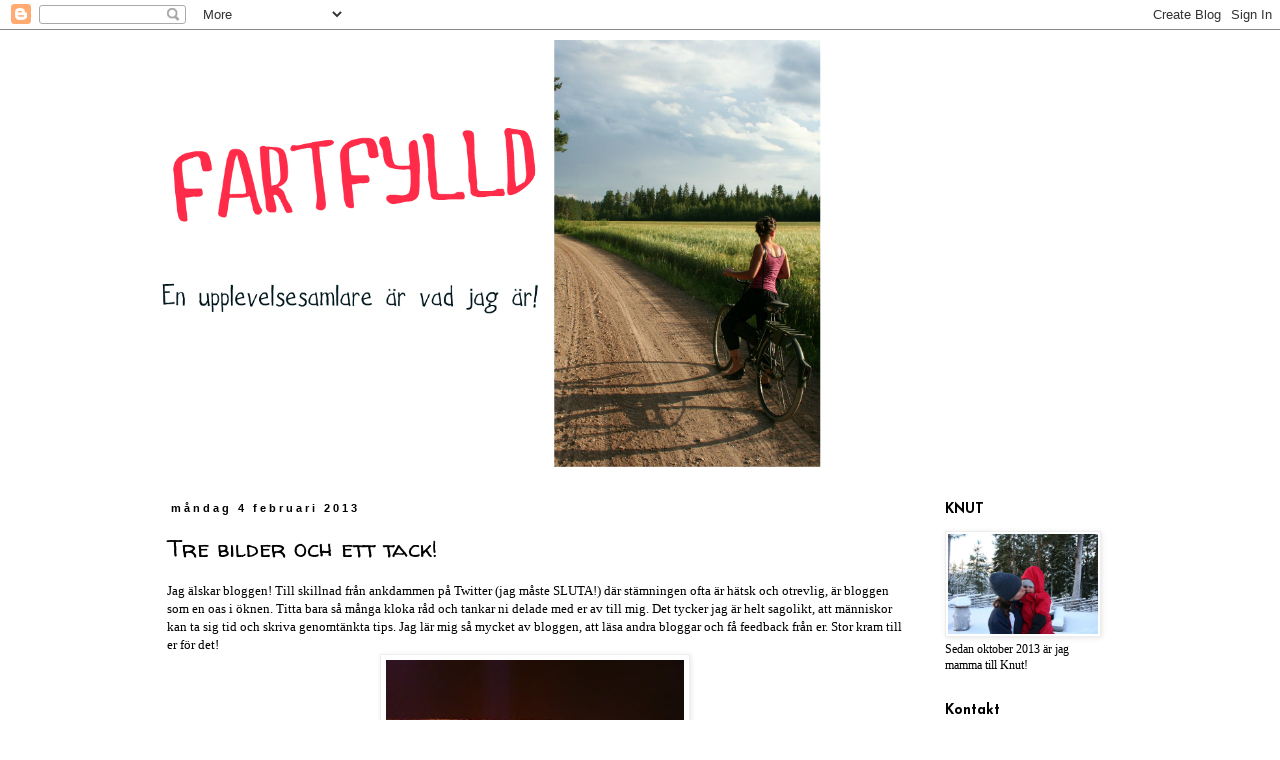

--- FILE ---
content_type: text/html; charset=UTF-8
request_url: http://fartfylld.blogspot.com/2013/02/tre-bilder-och-ett-tack.html
body_size: 15406
content:
<!DOCTYPE html>
<html class='v2' dir='ltr' lang='sv'>
<head>
<link href='https://www.blogger.com/static/v1/widgets/335934321-css_bundle_v2.css' rel='stylesheet' type='text/css'/>
<meta content='width=1100' name='viewport'/>
<meta content='text/html; charset=UTF-8' http-equiv='Content-Type'/>
<meta content='blogger' name='generator'/>
<link href='http://fartfylld.blogspot.com/favicon.ico' rel='icon' type='image/x-icon'/>
<link href='http://fartfylld.blogspot.com/2013/02/tre-bilder-och-ett-tack.html' rel='canonical'/>
<link rel="alternate" type="application/atom+xml" title="FARTFYLLD - Atom" href="http://fartfylld.blogspot.com/feeds/posts/default" />
<link rel="alternate" type="application/rss+xml" title="FARTFYLLD - RSS" href="http://fartfylld.blogspot.com/feeds/posts/default?alt=rss" />
<link rel="service.post" type="application/atom+xml" title="FARTFYLLD - Atom" href="https://www.blogger.com/feeds/5745663183938270339/posts/default" />

<link rel="alternate" type="application/atom+xml" title="FARTFYLLD - Atom" href="http://fartfylld.blogspot.com/feeds/2534463102582739613/comments/default" />
<!--Can't find substitution for tag [blog.ieCssRetrofitLinks]-->
<link href='https://blogger.googleusercontent.com/img/b/R29vZ2xl/AVvXsEhplYDPOA0Mv3jEYdeV5OH-4IlwyQ5kLWoyQ46FJDuqTDCSpuXPeVL68bXnLZ3ZbV_3KuPv1UxaRlLCe9nut8z15eKczwa7sAZHfLIlmYmXSyMwnPMAO2UO-R312B2M_FnRl5rAjcQqd0AJ/s400/fire.JPG' rel='image_src'/>
<meta content='http://fartfylld.blogspot.com/2013/02/tre-bilder-och-ett-tack.html' property='og:url'/>
<meta content='Tre bilder och ett tack!' property='og:title'/>
<meta content=' Jag älskar bloggen! Till skillnad från ankdammen på Twitter (jag måste SLUTA!) där stämningen ofta är hätsk och otrevlig, är bloggen som en...' property='og:description'/>
<meta content='https://blogger.googleusercontent.com/img/b/R29vZ2xl/AVvXsEhplYDPOA0Mv3jEYdeV5OH-4IlwyQ5kLWoyQ46FJDuqTDCSpuXPeVL68bXnLZ3ZbV_3KuPv1UxaRlLCe9nut8z15eKczwa7sAZHfLIlmYmXSyMwnPMAO2UO-R312B2M_FnRl5rAjcQqd0AJ/w1200-h630-p-k-no-nu/fire.JPG' property='og:image'/>
<title>FARTFYLLD: Tre bilder och ett tack!</title>
<style type='text/css'>@font-face{font-family:'Josefin Sans';font-style:normal;font-weight:700;font-display:swap;src:url(//fonts.gstatic.com/s/josefinsans/v34/Qw3PZQNVED7rKGKxtqIqX5E-AVSJrOCfjY46_N_XbMlhLybpUVzEEaq2.woff2)format('woff2');unicode-range:U+0102-0103,U+0110-0111,U+0128-0129,U+0168-0169,U+01A0-01A1,U+01AF-01B0,U+0300-0301,U+0303-0304,U+0308-0309,U+0323,U+0329,U+1EA0-1EF9,U+20AB;}@font-face{font-family:'Josefin Sans';font-style:normal;font-weight:700;font-display:swap;src:url(//fonts.gstatic.com/s/josefinsans/v34/Qw3PZQNVED7rKGKxtqIqX5E-AVSJrOCfjY46_N_XbMhhLybpUVzEEaq2.woff2)format('woff2');unicode-range:U+0100-02BA,U+02BD-02C5,U+02C7-02CC,U+02CE-02D7,U+02DD-02FF,U+0304,U+0308,U+0329,U+1D00-1DBF,U+1E00-1E9F,U+1EF2-1EFF,U+2020,U+20A0-20AB,U+20AD-20C0,U+2113,U+2C60-2C7F,U+A720-A7FF;}@font-face{font-family:'Josefin Sans';font-style:normal;font-weight:700;font-display:swap;src:url(//fonts.gstatic.com/s/josefinsans/v34/Qw3PZQNVED7rKGKxtqIqX5E-AVSJrOCfjY46_N_XbMZhLybpUVzEEQ.woff2)format('woff2');unicode-range:U+0000-00FF,U+0131,U+0152-0153,U+02BB-02BC,U+02C6,U+02DA,U+02DC,U+0304,U+0308,U+0329,U+2000-206F,U+20AC,U+2122,U+2191,U+2193,U+2212,U+2215,U+FEFF,U+FFFD;}@font-face{font-family:'Walter Turncoat';font-style:normal;font-weight:400;font-display:swap;src:url(//fonts.gstatic.com/s/walterturncoat/v24/snfys0Gs98ln43n0d-14ULoToe6LZxecYZVfqA.woff2)format('woff2');unicode-range:U+0000-00FF,U+0131,U+0152-0153,U+02BB-02BC,U+02C6,U+02DA,U+02DC,U+0304,U+0308,U+0329,U+2000-206F,U+20AC,U+2122,U+2191,U+2193,U+2212,U+2215,U+FEFF,U+FFFD;}</style>
<style id='page-skin-1' type='text/css'><!--
/*
-----------------------------------------------
Blogger Template Style
Name:     Simple
Designer: Blogger
URL:      www.blogger.com
----------------------------------------------- */
/* Content
----------------------------------------------- */
body {
font: normal normal 12px Georgia, Utopia, 'Palatino Linotype', Palatino, serif;
color: #000000;
background: #ffffff none repeat scroll top left;
padding: 0 0 0 0;
}
html body .region-inner {
min-width: 0;
max-width: 100%;
width: auto;
}
h2 {
font-size: 22px;
}
a:link {
text-decoration:none;
color: #da3636;
}
a:visited {
text-decoration:none;
color: #d00c0c;
}
a:hover {
text-decoration:underline;
color: #d62929;
}
.body-fauxcolumn-outer .fauxcolumn-inner {
background: transparent none repeat scroll top left;
_background-image: none;
}
.body-fauxcolumn-outer .cap-top {
position: absolute;
z-index: 1;
height: 400px;
width: 100%;
}
.body-fauxcolumn-outer .cap-top .cap-left {
width: 100%;
background: transparent none repeat-x scroll top left;
_background-image: none;
}
.content-outer {
-moz-box-shadow: 0 0 0 rgba(0, 0, 0, .15);
-webkit-box-shadow: 0 0 0 rgba(0, 0, 0, .15);
-goog-ms-box-shadow: 0 0 0 #333333;
box-shadow: 0 0 0 rgba(0, 0, 0, .15);
margin-bottom: 1px;
}
.content-inner {
padding: 10px 40px;
}
.content-inner {
background-color: #ffffff;
}
/* Header
----------------------------------------------- */
.header-outer {
background: #ffffff none repeat-x scroll 0 -400px;
_background-image: none;
}
.Header h1 {
font: normal normal 8px Georgia, Utopia, 'Palatino Linotype', Palatino, serif;
color: #ffffff;
text-shadow: 0 0 0 rgba(0, 0, 0, .2);
}
.Header h1 a {
color: #ffffff;
}
.Header .description {
font-size: 18px;
color: #ffffff;
}
.header-inner .Header .titlewrapper {
padding: 22px 0;
}
.header-inner .Header .descriptionwrapper {
padding: 0 0;
}
/* Tabs
----------------------------------------------- */
.tabs-inner .section:first-child {
border-top: 0 solid #dddddd;
}
.tabs-inner .section:first-child ul {
margin-top: -1px;
border-top: 1px solid #dddddd;
border-left: 1px solid #dddddd;
border-right: 1px solid #dddddd;
}
.tabs-inner .widget ul {
background: transparent none repeat-x scroll 0 -800px;
_background-image: none;
border-bottom: 1px solid #dddddd;
margin-top: 0;
margin-left: -30px;
margin-right: -30px;
}
.tabs-inner .widget li a {
display: inline-block;
padding: .6em 1em;
font: normal normal 12px Georgia, Utopia, 'Palatino Linotype', Palatino, serif;
color: #000000;
border-left: 1px solid #ffffff;
border-right: 1px solid #dddddd;
}
.tabs-inner .widget li:first-child a {
border-left: none;
}
.tabs-inner .widget li.selected a, .tabs-inner .widget li a:hover {
color: #000000;
background-color: #eeeeee;
text-decoration: none;
}
/* Columns
----------------------------------------------- */
.main-outer {
border-top: 0 solid transparent;
}
.fauxcolumn-left-outer .fauxcolumn-inner {
border-right: 1px solid transparent;
}
.fauxcolumn-right-outer .fauxcolumn-inner {
border-left: 1px solid transparent;
}
/* Headings
----------------------------------------------- */
div.widget > h2,
div.widget h2.title {
margin: 0 0 1em 0;
font: normal bold 14px Josefin Sans;
color: #000000;
}
/* Widgets
----------------------------------------------- */
.widget .zippy {
color: #999999;
text-shadow: 2px 2px 1px rgba(0, 0, 0, .1);
}
.widget .popular-posts ul {
list-style: none;
}
/* Posts
----------------------------------------------- */
h2.date-header {
font: normal bold 11px Arial, Tahoma, Helvetica, FreeSans, sans-serif;
}
.date-header span {
background-color: #ffffff;
color: #000000;
padding: 0.4em;
letter-spacing: 3px;
margin: inherit;
}
.main-inner {
padding-top: 35px;
padding-bottom: 65px;
}
.main-inner .column-center-inner {
padding: 0 0;
}
.main-inner .column-center-inner .section {
margin: 0 1em;
}
.post {
margin: 0 0 45px 0;
}
h3.post-title, .comments h4 {
font: normal normal 24px Walter Turncoat;
margin: .75em 0 0;
}
.post-body {
font-size: 110%;
line-height: 1.4;
position: relative;
}
.post-body img, .post-body .tr-caption-container, .Profile img, .Image img,
.BlogList .item-thumbnail img {
padding: 2px;
background: #ffffff;
border: 1px solid #eeeeee;
-moz-box-shadow: 1px 1px 5px rgba(0, 0, 0, .1);
-webkit-box-shadow: 1px 1px 5px rgba(0, 0, 0, .1);
box-shadow: 1px 1px 5px rgba(0, 0, 0, .1);
}
.post-body img, .post-body .tr-caption-container {
padding: 5px;
}
.post-body .tr-caption-container {
color: #000000;
}
.post-body .tr-caption-container img {
padding: 0;
background: transparent;
border: none;
-moz-box-shadow: 0 0 0 rgba(0, 0, 0, .1);
-webkit-box-shadow: 0 0 0 rgba(0, 0, 0, .1);
box-shadow: 0 0 0 rgba(0, 0, 0, .1);
}
.post-header {
margin: 0 0 1.5em;
line-height: 1.6;
font-size: 90%;
}
.post-footer {
margin: 20px -2px 0;
padding: 5px 10px;
color: #000000;
background-color: #eeeeee;
border-bottom: 1px solid #eeeeee;
line-height: 1.6;
font-size: 90%;
}
#comments .comment-author {
padding-top: 1.5em;
border-top: 1px solid transparent;
background-position: 0 1.5em;
}
#comments .comment-author:first-child {
padding-top: 0;
border-top: none;
}
.avatar-image-container {
margin: .2em 0 0;
}
#comments .avatar-image-container img {
border: 1px solid #eeeeee;
}
/* Comments
----------------------------------------------- */
.comments .comments-content .icon.blog-author {
background-repeat: no-repeat;
background-image: url([data-uri]);
}
.comments .comments-content .loadmore a {
border-top: 1px solid #999999;
border-bottom: 1px solid #999999;
}
.comments .comment-thread.inline-thread {
background-color: #eeeeee;
}
.comments .continue {
border-top: 2px solid #999999;
}
/* Accents
---------------------------------------------- */
.section-columns td.columns-cell {
border-left: 1px solid transparent;
}
.blog-pager {
background: transparent url(http://www.blogblog.com/1kt/simple/paging_dot.png) repeat-x scroll top center;
}
.blog-pager-older-link, .home-link,
.blog-pager-newer-link {
background-color: #ffffff;
padding: 5px;
}
.footer-outer {
border-top: 1px dashed #bbbbbb;
}
/* Mobile
----------------------------------------------- */
body.mobile  {
background-size: auto;
}
.mobile .body-fauxcolumn-outer {
background: transparent none repeat scroll top left;
}
.mobile .body-fauxcolumn-outer .cap-top {
background-size: 100% auto;
}
.mobile .content-outer {
-webkit-box-shadow: 0 0 3px rgba(0, 0, 0, .15);
box-shadow: 0 0 3px rgba(0, 0, 0, .15);
}
.mobile .tabs-inner .widget ul {
margin-left: 0;
margin-right: 0;
}
.mobile .post {
margin: 0;
}
.mobile .main-inner .column-center-inner .section {
margin: 0;
}
.mobile .date-header span {
padding: 0.1em 10px;
margin: 0 -10px;
}
.mobile h3.post-title {
margin: 0;
}
.mobile .blog-pager {
background: transparent none no-repeat scroll top center;
}
.mobile .footer-outer {
border-top: none;
}
.mobile .main-inner, .mobile .footer-inner {
background-color: #ffffff;
}
.mobile-index-contents {
color: #000000;
}
.mobile-link-button {
background-color: #da3636;
}
.mobile-link-button a:link, .mobile-link-button a:visited {
color: #ffffff;
}
.mobile .tabs-inner .section:first-child {
border-top: none;
}
.mobile .tabs-inner .PageList .widget-content {
background-color: #eeeeee;
color: #000000;
border-top: 1px solid #dddddd;
border-bottom: 1px solid #dddddd;
}
.mobile .tabs-inner .PageList .widget-content .pagelist-arrow {
border-left: 1px solid #dddddd;
}

--></style>
<style id='template-skin-1' type='text/css'><!--
body {
min-width: 1050px;
}
.content-outer, .content-fauxcolumn-outer, .region-inner {
min-width: 1050px;
max-width: 1050px;
_width: 1050px;
}
.main-inner .columns {
padding-left: 0px;
padding-right: 210px;
}
.main-inner .fauxcolumn-center-outer {
left: 0px;
right: 210px;
/* IE6 does not respect left and right together */
_width: expression(this.parentNode.offsetWidth -
parseInt("0px") -
parseInt("210px") + 'px');
}
.main-inner .fauxcolumn-left-outer {
width: 0px;
}
.main-inner .fauxcolumn-right-outer {
width: 210px;
}
.main-inner .column-left-outer {
width: 0px;
right: 100%;
margin-left: -0px;
}
.main-inner .column-right-outer {
width: 210px;
margin-right: -210px;
}
#layout {
min-width: 0;
}
#layout .content-outer {
min-width: 0;
width: 800px;
}
#layout .region-inner {
min-width: 0;
width: auto;
}
body#layout div.add_widget {
padding: 8px;
}
body#layout div.add_widget a {
margin-left: 32px;
}
--></style>
<link href='https://www.blogger.com/dyn-css/authorization.css?targetBlogID=5745663183938270339&amp;zx=24656132-03d3-4dcf-aae4-ce02a0a5d7b3' media='none' onload='if(media!=&#39;all&#39;)media=&#39;all&#39;' rel='stylesheet'/><noscript><link href='https://www.blogger.com/dyn-css/authorization.css?targetBlogID=5745663183938270339&amp;zx=24656132-03d3-4dcf-aae4-ce02a0a5d7b3' rel='stylesheet'/></noscript>
<meta name='google-adsense-platform-account' content='ca-host-pub-1556223355139109'/>
<meta name='google-adsense-platform-domain' content='blogspot.com'/>

</head>
<body class='loading variant-simplysimple'>
<div class='navbar section' id='navbar' name='Navbar'><div class='widget Navbar' data-version='1' id='Navbar1'><script type="text/javascript">
    function setAttributeOnload(object, attribute, val) {
      if(window.addEventListener) {
        window.addEventListener('load',
          function(){ object[attribute] = val; }, false);
      } else {
        window.attachEvent('onload', function(){ object[attribute] = val; });
      }
    }
  </script>
<div id="navbar-iframe-container"></div>
<script type="text/javascript" src="https://apis.google.com/js/platform.js"></script>
<script type="text/javascript">
      gapi.load("gapi.iframes:gapi.iframes.style.bubble", function() {
        if (gapi.iframes && gapi.iframes.getContext) {
          gapi.iframes.getContext().openChild({
              url: 'https://www.blogger.com/navbar/5745663183938270339?po\x3d2534463102582739613\x26origin\x3dhttp://fartfylld.blogspot.com',
              where: document.getElementById("navbar-iframe-container"),
              id: "navbar-iframe"
          });
        }
      });
    </script><script type="text/javascript">
(function() {
var script = document.createElement('script');
script.type = 'text/javascript';
script.src = '//pagead2.googlesyndication.com/pagead/js/google_top_exp.js';
var head = document.getElementsByTagName('head')[0];
if (head) {
head.appendChild(script);
}})();
</script>
</div></div>
<div class='body-fauxcolumns'>
<div class='fauxcolumn-outer body-fauxcolumn-outer'>
<div class='cap-top'>
<div class='cap-left'></div>
<div class='cap-right'></div>
</div>
<div class='fauxborder-left'>
<div class='fauxborder-right'></div>
<div class='fauxcolumn-inner'>
</div>
</div>
<div class='cap-bottom'>
<div class='cap-left'></div>
<div class='cap-right'></div>
</div>
</div>
</div>
<div class='content'>
<div class='content-fauxcolumns'>
<div class='fauxcolumn-outer content-fauxcolumn-outer'>
<div class='cap-top'>
<div class='cap-left'></div>
<div class='cap-right'></div>
</div>
<div class='fauxborder-left'>
<div class='fauxborder-right'></div>
<div class='fauxcolumn-inner'>
</div>
</div>
<div class='cap-bottom'>
<div class='cap-left'></div>
<div class='cap-right'></div>
</div>
</div>
</div>
<div class='content-outer'>
<div class='content-cap-top cap-top'>
<div class='cap-left'></div>
<div class='cap-right'></div>
</div>
<div class='fauxborder-left content-fauxborder-left'>
<div class='fauxborder-right content-fauxborder-right'></div>
<div class='content-inner'>
<header>
<div class='header-outer'>
<div class='header-cap-top cap-top'>
<div class='cap-left'></div>
<div class='cap-right'></div>
</div>
<div class='fauxborder-left header-fauxborder-left'>
<div class='fauxborder-right header-fauxborder-right'></div>
<div class='region-inner header-inner'>
<div class='header section' id='header' name='Rubrik'><div class='widget Header' data-version='1' id='Header1'>
<div id='header-inner'>
<a href='http://fartfylld.blogspot.com/' style='display: block'>
<img alt='FARTFYLLD' height='427px; ' id='Header1_headerimg' src='https://blogger.googleusercontent.com/img/b/R29vZ2xl/AVvXsEjCtZ1-b6SuAcKf_bQlNglAculqLRejp0YQHFzjzBZRamLlR3EtveuhtaKsdLR9woktm2C99VaRVUOOYXnfBhDrgugwiFnSjUdmwnrcTTgmmLDdIwVniDEQYK6Hu4nZv9beU0VyPQAL-ec/s1600/jonnnna.jpg' style='display: block' width='666px; '/>
</a>
</div>
</div></div>
</div>
</div>
<div class='header-cap-bottom cap-bottom'>
<div class='cap-left'></div>
<div class='cap-right'></div>
</div>
</div>
</header>
<div class='tabs-outer'>
<div class='tabs-cap-top cap-top'>
<div class='cap-left'></div>
<div class='cap-right'></div>
</div>
<div class='fauxborder-left tabs-fauxborder-left'>
<div class='fauxborder-right tabs-fauxborder-right'></div>
<div class='region-inner tabs-inner'>
<div class='tabs no-items section' id='crosscol' name='Alla kolumner'></div>
<div class='tabs no-items section' id='crosscol-overflow' name='Cross-Column 2'></div>
</div>
</div>
<div class='tabs-cap-bottom cap-bottom'>
<div class='cap-left'></div>
<div class='cap-right'></div>
</div>
</div>
<div class='main-outer'>
<div class='main-cap-top cap-top'>
<div class='cap-left'></div>
<div class='cap-right'></div>
</div>
<div class='fauxborder-left main-fauxborder-left'>
<div class='fauxborder-right main-fauxborder-right'></div>
<div class='region-inner main-inner'>
<div class='columns fauxcolumns'>
<div class='fauxcolumn-outer fauxcolumn-center-outer'>
<div class='cap-top'>
<div class='cap-left'></div>
<div class='cap-right'></div>
</div>
<div class='fauxborder-left'>
<div class='fauxborder-right'></div>
<div class='fauxcolumn-inner'>
</div>
</div>
<div class='cap-bottom'>
<div class='cap-left'></div>
<div class='cap-right'></div>
</div>
</div>
<div class='fauxcolumn-outer fauxcolumn-left-outer'>
<div class='cap-top'>
<div class='cap-left'></div>
<div class='cap-right'></div>
</div>
<div class='fauxborder-left'>
<div class='fauxborder-right'></div>
<div class='fauxcolumn-inner'>
</div>
</div>
<div class='cap-bottom'>
<div class='cap-left'></div>
<div class='cap-right'></div>
</div>
</div>
<div class='fauxcolumn-outer fauxcolumn-right-outer'>
<div class='cap-top'>
<div class='cap-left'></div>
<div class='cap-right'></div>
</div>
<div class='fauxborder-left'>
<div class='fauxborder-right'></div>
<div class='fauxcolumn-inner'>
</div>
</div>
<div class='cap-bottom'>
<div class='cap-left'></div>
<div class='cap-right'></div>
</div>
</div>
<!-- corrects IE6 width calculation -->
<div class='columns-inner'>
<div class='column-center-outer'>
<div class='column-center-inner'>
<div class='main section' id='main' name='Huvudsektion'><div class='widget Blog' data-version='1' id='Blog1'>
<div class='blog-posts hfeed'>

          <div class="date-outer">
        
<h2 class='date-header'><span>måndag 4 februari 2013</span></h2>

          <div class="date-posts">
        
<div class='post-outer'>
<div class='post hentry uncustomized-post-template' itemprop='blogPost' itemscope='itemscope' itemtype='http://schema.org/BlogPosting'>
<meta content='https://blogger.googleusercontent.com/img/b/R29vZ2xl/AVvXsEhplYDPOA0Mv3jEYdeV5OH-4IlwyQ5kLWoyQ46FJDuqTDCSpuXPeVL68bXnLZ3ZbV_3KuPv1UxaRlLCe9nut8z15eKczwa7sAZHfLIlmYmXSyMwnPMAO2UO-R312B2M_FnRl5rAjcQqd0AJ/s400/fire.JPG' itemprop='image_url'/>
<meta content='5745663183938270339' itemprop='blogId'/>
<meta content='2534463102582739613' itemprop='postId'/>
<a name='2534463102582739613'></a>
<h3 class='post-title entry-title' itemprop='name'>
Tre bilder och ett tack!
</h3>
<div class='post-header'>
<div class='post-header-line-1'></div>
</div>
<div class='post-body entry-content' id='post-body-2534463102582739613' itemprop='description articleBody'>
<div class="separator" style="clear: both; text-align: left;">
Jag älskar bloggen! Till skillnad från ankdammen på Twitter (jag måste SLUTA!) där stämningen ofta är hätsk och otrevlig, är bloggen som en oas i öknen. Titta bara så många kloka råd och tankar ni delade med er av till mig. Det tycker jag är helt sagolikt, att människor kan ta sig tid och skriva genomtänkta tips. Jag lär mig så mycket av bloggen, att läsa andra bloggar och få feedback från er. Stor kram till er för det!&nbsp;</div>
<div class="separator" style="clear: both; text-align: center;">
<a href="https://blogger.googleusercontent.com/img/b/R29vZ2xl/AVvXsEhplYDPOA0Mv3jEYdeV5OH-4IlwyQ5kLWoyQ46FJDuqTDCSpuXPeVL68bXnLZ3ZbV_3KuPv1UxaRlLCe9nut8z15eKczwa7sAZHfLIlmYmXSyMwnPMAO2UO-R312B2M_FnRl5rAjcQqd0AJ/s1600/fire.JPG" imageanchor="1" style="margin-left: 1em; margin-right: 1em;"><img border="0" height="400" src="https://blogger.googleusercontent.com/img/b/R29vZ2xl/AVvXsEhplYDPOA0Mv3jEYdeV5OH-4IlwyQ5kLWoyQ46FJDuqTDCSpuXPeVL68bXnLZ3ZbV_3KuPv1UxaRlLCe9nut8z15eKczwa7sAZHfLIlmYmXSyMwnPMAO2UO-R312B2M_FnRl5rAjcQqd0AJ/s400/fire.JPG" width="298" /></a></div>
&nbsp;Eld en måndagskväll.<br />
<div class="separator" style="clear: both; text-align: center;">
<a href="https://blogger.googleusercontent.com/img/b/R29vZ2xl/AVvXsEjHMG2vgEl0DGjVa5UDskhZBU9rtrdYHzgddu3Tt2ygNh9_41I_3Lsf019oPk-IYQdKvlTYECT1ToRvQYVC30F078YXvgWonvBipAUmKi8dzZF4r2G7BRDkeTkYTFtbFYkbH4R4w0YoV7IY/s1600/jonna.JPG" imageanchor="1" style="margin-left: 1em; margin-right: 1em;"><img border="0" height="400" src="https://blogger.googleusercontent.com/img/b/R29vZ2xl/AVvXsEjHMG2vgEl0DGjVa5UDskhZBU9rtrdYHzgddu3Tt2ygNh9_41I_3Lsf019oPk-IYQdKvlTYECT1ToRvQYVC30F078YXvgWonvBipAUmKi8dzZF4r2G7BRDkeTkYTFtbFYkbH4R4w0YoV7IY/s400/jonna.JPG" width="298" /></a></div>
&nbsp;På väg på middag en lördagskväll.<br />
<div class="separator" style="clear: both; text-align: center;">
<a href="https://blogger.googleusercontent.com/img/b/R29vZ2xl/AVvXsEhjmJLup99M-U1U9Gpwp2jpWRRsxA2VofzZiZubKSGtX-cQB_wVqSbAZvThyphenhyphenoB-0lwAX54R3W2lL4CZBAONM2HHsJ6CaJSIrVaAzKLKUyAucIhjh8ydtxZiafifFRjjmX-KpxSb3mPqUu9P/s1600/tulips.JPG" imageanchor="1" style="margin-left: 1em; margin-right: 1em;"><img border="0" height="298" src="https://blogger.googleusercontent.com/img/b/R29vZ2xl/AVvXsEhjmJLup99M-U1U9Gpwp2jpWRRsxA2VofzZiZubKSGtX-cQB_wVqSbAZvThyphenhyphenoB-0lwAX54R3W2lL4CZBAONM2HHsJ6CaJSIrVaAzKLKUyAucIhjh8ydtxZiafifFRjjmX-KpxSb3mPqUu9P/s400/tulips.JPG" width="400" /></a></div>
Vackra randiga tulpaner en fredagskväll.
<div style='clear: both;'></div>
</div>
<div class='post-footer'>
<div class='post-footer-line post-footer-line-1'>
<span class='post-author vcard'>
Upplagd av
<span class='fn' itemprop='author' itemscope='itemscope' itemtype='http://schema.org/Person'>
<meta content='https://www.blogger.com/profile/14382596744255808831' itemprop='url'/>
<a class='g-profile' href='https://www.blogger.com/profile/14382596744255808831' rel='author' title='author profile'>
<span itemprop='name'>Unknown</span>
</a>
</span>
</span>
<span class='post-timestamp'>
kl.
<meta content='http://fartfylld.blogspot.com/2013/02/tre-bilder-och-ett-tack.html' itemprop='url'/>
<a class='timestamp-link' href='http://fartfylld.blogspot.com/2013/02/tre-bilder-och-ett-tack.html' rel='bookmark' title='permanent link'><abbr class='published' itemprop='datePublished' title='2013-02-04T20:28:00+01:00'>20:28</abbr></a>
</span>
<span class='post-comment-link'>
</span>
<span class='post-icons'>
<span class='item-control blog-admin pid-781114070'>
<a href='https://www.blogger.com/post-edit.g?blogID=5745663183938270339&postID=2534463102582739613&from=pencil' title='Redigera inlägg'>
<img alt='' class='icon-action' height='18' src='https://resources.blogblog.com/img/icon18_edit_allbkg.gif' width='18'/>
</a>
</span>
</span>
<div class='post-share-buttons goog-inline-block'>
</div>
</div>
<div class='post-footer-line post-footer-line-2'>
<span class='post-labels'>
Etiketter:
<a href='http://fartfylld.blogspot.com/search/label/h%C3%A4lsa' rel='tag'>hälsa</a>,
<a href='http://fartfylld.blogspot.com/search/label/k%C3%A4rlek' rel='tag'>kärlek</a>
</span>
</div>
<div class='post-footer-line post-footer-line-3'>
<span class='post-location'>
</span>
</div>
</div>
</div>
<div class='comments' id='comments'>
<a name='comments'></a>
<h4>6 kommentarer:</h4>
<div id='Blog1_comments-block-wrapper'>
<dl class='avatar-comment-indent' id='comments-block'>
<dt class='comment-author ' id='c5511237564950616899'>
<a name='c5511237564950616899'></a>
<div class="avatar-image-container avatar-stock"><span dir="ltr"><a href="https://www.blogger.com/profile/09772823602350373447" target="" rel="nofollow" onclick="" class="avatar-hovercard" id="av-5511237564950616899-09772823602350373447"><img src="//www.blogger.com/img/blogger_logo_round_35.png" width="35" height="35" alt="" title="L&ouml;pning &amp;amp;amp; Livet">

</a></span></div>
<a href='https://www.blogger.com/profile/09772823602350373447' rel='nofollow'>Löpning &amp; Livet</a>
sa...
</dt>
<dd class='comment-body' id='Blog1_cmt-5511237564950616899'>
<p>
Ja visst är det fantastiskt! Jag läser sällan på Twitter och postar bara sporadiskt annat än bilder eller blogginlägg. <br /><br />Stor kram till dig!
</p>
</dd>
<dd class='comment-footer'>
<span class='comment-timestamp'>
<a href='http://fartfylld.blogspot.com/2013/02/tre-bilder-och-ett-tack.html?showComment=1360011047646#c5511237564950616899' title='comment permalink'>
4 februari 2013 kl. 21:50
</a>
<span class='item-control blog-admin pid-1429077958'>
<a class='comment-delete' href='https://www.blogger.com/comment/delete/5745663183938270339/5511237564950616899' title='Ta bort kommentar'>
<img src='https://resources.blogblog.com/img/icon_delete13.gif'/>
</a>
</span>
</span>
</dd>
<dt class='comment-author ' id='c7090355130041778536'>
<a name='c7090355130041778536'></a>
<div class="avatar-image-container vcard"><span dir="ltr"><a href="https://www.blogger.com/profile/01656286592501654091" target="" rel="nofollow" onclick="" class="avatar-hovercard" id="av-7090355130041778536-01656286592501654091"><img src="https://resources.blogblog.com/img/blank.gif" width="35" height="35" class="delayLoad" style="display: none;" longdesc="//blogger.googleusercontent.com/img/b/R29vZ2xl/AVvXsEgULAvWHMR4Xhrt_p2L5hCRGc3TaxDwRrEPeC5_2gjNG4gHAZKKyW5UuR_D4pleZ5zXsMv3rqzi3uKWIaJzeeo6-cCnPofvcVahRLW1oaPmiaY6z6PBLNF104PYFelrvg/s45-c/image.jpg" alt="" title="LinaTriathlet">

<noscript><img src="//blogger.googleusercontent.com/img/b/R29vZ2xl/AVvXsEgULAvWHMR4Xhrt_p2L5hCRGc3TaxDwRrEPeC5_2gjNG4gHAZKKyW5UuR_D4pleZ5zXsMv3rqzi3uKWIaJzeeo6-cCnPofvcVahRLW1oaPmiaY6z6PBLNF104PYFelrvg/s45-c/image.jpg" width="35" height="35" class="photo" alt=""></noscript></a></span></div>
<a href='https://www.blogger.com/profile/01656286592501654091' rel='nofollow'>LinaTriathlet</a>
sa...
</dt>
<dd class='comment-body' id='Blog1_cmt-7090355130041778536'>
<p>
Jaa det är helt underbart med bloggen! :) KRAM till fina du! <br /><br />jag är väldigt lycklig för att jag har fått lite mer tider på gymmet inte bara som instruktör:) ett steg närmre att få jobba med det jag älskar! mycket spännande saker som händer just nu :) hoppas komma in på en grym utbildning till hösten som kanske gör så att alla pusselbitar faller på plats :) Glad!!
</p>
</dd>
<dd class='comment-footer'>
<span class='comment-timestamp'>
<a href='http://fartfylld.blogspot.com/2013/02/tre-bilder-och-ett-tack.html?showComment=1360013291134#c7090355130041778536' title='comment permalink'>
4 februari 2013 kl. 22:28
</a>
<span class='item-control blog-admin pid-428046837'>
<a class='comment-delete' href='https://www.blogger.com/comment/delete/5745663183938270339/7090355130041778536' title='Ta bort kommentar'>
<img src='https://resources.blogblog.com/img/icon_delete13.gif'/>
</a>
</span>
</span>
</dd>
<dt class='comment-author ' id='c1041453388000749518'>
<a name='c1041453388000749518'></a>
<div class="avatar-image-container avatar-stock"><span dir="ltr"><a href="https://www.blogger.com/profile/15691725085640084393" target="" rel="nofollow" onclick="" class="avatar-hovercard" id="av-1041453388000749518-15691725085640084393"><img src="//www.blogger.com/img/blogger_logo_round_35.png" width="35" height="35" alt="" title="Unknown">

</a></span></div>
<a href='https://www.blogger.com/profile/15691725085640084393' rel='nofollow'>Unknown</a>
sa...
</dt>
<dd class='comment-body' id='Blog1_cmt-1041453388000749518'>
<p>
Ja, skit i twitter! Skönt att inte ha så mycket att följa :) <br /><br />Tack själv!
</p>
</dd>
<dd class='comment-footer'>
<span class='comment-timestamp'>
<a href='http://fartfylld.blogspot.com/2013/02/tre-bilder-och-ett-tack.html?showComment=1360050566673#c1041453388000749518' title='comment permalink'>
5 februari 2013 kl. 08:49
</a>
<span class='item-control blog-admin pid-2093707772'>
<a class='comment-delete' href='https://www.blogger.com/comment/delete/5745663183938270339/1041453388000749518' title='Ta bort kommentar'>
<img src='https://resources.blogblog.com/img/icon_delete13.gif'/>
</a>
</span>
</span>
</dd>
<dt class='comment-author ' id='c7418323122760226302'>
<a name='c7418323122760226302'></a>
<div class="avatar-image-container avatar-stock"><span dir="ltr"><a href="http://www.fitness-magazine.com/blogs/sandsnovatten" target="" rel="nofollow" onclick=""><img src="//resources.blogblog.com/img/blank.gif" width="35" height="35" alt="" title="Erika">

</a></span></div>
<a href='http://www.fitness-magazine.com/blogs/sandsnovatten' rel='nofollow'>Erika</a>
sa...
</dt>
<dd class='comment-body' id='Blog1_cmt-7418323122760226302'>
<p>
Och tack för att DU delar med dig! Vem orkar läsa en blogg med aldrig sinande energi och träningslust. Inte jag. Tack för mänsklig blogg - inspirerar mer i längden, tycker jag :)
</p>
</dd>
<dd class='comment-footer'>
<span class='comment-timestamp'>
<a href='http://fartfylld.blogspot.com/2013/02/tre-bilder-och-ett-tack.html?showComment=1360053231727#c7418323122760226302' title='comment permalink'>
5 februari 2013 kl. 09:33
</a>
<span class='item-control blog-admin pid-1889923572'>
<a class='comment-delete' href='https://www.blogger.com/comment/delete/5745663183938270339/7418323122760226302' title='Ta bort kommentar'>
<img src='https://resources.blogblog.com/img/icon_delete13.gif'/>
</a>
</span>
</span>
</dd>
<dt class='comment-author ' id='c8367023422268598908'>
<a name='c8367023422268598908'></a>
<div class="avatar-image-container avatar-stock"><span dir="ltr"><a href="https://www.blogger.com/profile/02580516261014928660" target="" rel="nofollow" onclick="" class="avatar-hovercard" id="av-8367023422268598908-02580516261014928660"><img src="//www.blogger.com/img/blogger_logo_round_35.png" width="35" height="35" alt="" title="Unknown">

</a></span></div>
<a href='https://www.blogger.com/profile/02580516261014928660' rel='nofollow'>Unknown</a>
sa...
</dt>
<dd class='comment-body' id='Blog1_cmt-8367023422268598908'>
<p>
nej skippa twitter och var så lite som nödvändigt på FB - det stjäl alldeles för mkt energi! Puss på dig
</p>
</dd>
<dd class='comment-footer'>
<span class='comment-timestamp'>
<a href='http://fartfylld.blogspot.com/2013/02/tre-bilder-och-ett-tack.html?showComment=1360061364827#c8367023422268598908' title='comment permalink'>
5 februari 2013 kl. 11:49
</a>
<span class='item-control blog-admin pid-1667635695'>
<a class='comment-delete' href='https://www.blogger.com/comment/delete/5745663183938270339/8367023422268598908' title='Ta bort kommentar'>
<img src='https://resources.blogblog.com/img/icon_delete13.gif'/>
</a>
</span>
</span>
</dd>
<dt class='comment-author ' id='c3822127978638813674'>
<a name='c3822127978638813674'></a>
<div class="avatar-image-container avatar-stock"><span dir="ltr"><img src="//resources.blogblog.com/img/blank.gif" width="35" height="35" alt="" title="andreas">

</span></div>
andreas
sa...
</dt>
<dd class='comment-body' id='Blog1_cmt-3822127978638813674'>
<p>
tack själv för en superbra blogg kramar
</p>
</dd>
<dd class='comment-footer'>
<span class='comment-timestamp'>
<a href='http://fartfylld.blogspot.com/2013/02/tre-bilder-och-ett-tack.html?showComment=1360091727881#c3822127978638813674' title='comment permalink'>
5 februari 2013 kl. 20:15
</a>
<span class='item-control blog-admin pid-1889923572'>
<a class='comment-delete' href='https://www.blogger.com/comment/delete/5745663183938270339/3822127978638813674' title='Ta bort kommentar'>
<img src='https://resources.blogblog.com/img/icon_delete13.gif'/>
</a>
</span>
</span>
</dd>
</dl>
</div>
<p class='comment-footer'>
<a href='https://www.blogger.com/comment/fullpage/post/5745663183938270339/2534463102582739613' onclick=''>Skicka en kommentar</a>
</p>
</div>
</div>

        </div></div>
      
</div>
<div class='blog-pager' id='blog-pager'>
<span id='blog-pager-newer-link'>
<a class='blog-pager-newer-link' href='http://fartfylld.blogspot.com/2013/02/mental-och-fysisk-traning.html' id='Blog1_blog-pager-newer-link' title='Senaste inlägg'>Senaste inlägg</a>
</span>
<span id='blog-pager-older-link'>
<a class='blog-pager-older-link' href='http://fartfylld.blogspot.com/2013/02/pa-lustjakt.html' id='Blog1_blog-pager-older-link' title='Äldre inlägg'>Äldre inlägg</a>
</span>
<a class='home-link' href='http://fartfylld.blogspot.com/'>Startsida</a>
</div>
<div class='clear'></div>
<div class='post-feeds'>
<div class='feed-links'>
Prenumerera på:
<a class='feed-link' href='http://fartfylld.blogspot.com/feeds/2534463102582739613/comments/default' target='_blank' type='application/atom+xml'>Kommentarer till inlägget (Atom)</a>
</div>
</div>
</div></div>
</div>
</div>
<div class='column-left-outer'>
<div class='column-left-inner'>
<aside>
</aside>
</div>
</div>
<div class='column-right-outer'>
<div class='column-right-inner'>
<aside>
<div class='sidebar section' id='sidebar-right-1'><div class='widget Image' data-version='1' id='Image4'>
<h2>KNUT</h2>
<div class='widget-content'>
<img alt='KNUT' height='100' id='Image4_img' src='https://blogger.googleusercontent.com/img/b/R29vZ2xl/AVvXsEilsrR8PwGIuR7y24g9z0dm9AU8aLkUw83Hg8SUn2fwvy7MLBq4VSG8nKlQOtPowsPlujLZk2eRonVG8FLao_AjUCckgVYifHCbdSmAEA74Yd0HsI98tra8VHjFKXYBGFhaEF_hseQGn5Y/s1600-r/10912513_10152563805301596_725701554_o.jpg' width='150'/>
<br/>
<span class='caption'>Sedan oktober 2013 är jag mamma till Knut!</span>
</div>
<div class='clear'></div>
</div><div class='widget Text' data-version='1' id='Text2'>
<h2 class='title'>Kontakt</h2>
<div class='widget-content'>
Vill du komma i kontakt med mig kan du skriva ett E-mail till <a href="mailto:limsjonmarathon@Yahoo.se">limsjonmarathon@Yahoo.se</a><br/><br/><br/>
</div>
<div class='clear'></div>
</div><div class='widget Image' data-version='1' id='Image3'>
<h2>Mot nya mål!</h2>
<div class='widget-content'>
<img alt='Mot nya mål!' height='150' id='Image3_img' src='https://blogger.googleusercontent.com/img/b/R29vZ2xl/AVvXsEhv-0Ew0RUlWdiLNuSKLCighd53IAn_NbCo_FzROvaZCCTFlVTjT3sLw1YwD26JsDlOsPewVKA0NXit1ahP01Tk39GOwF1DVCsYzOp-PjxLtsfoynQ1IAjCEY2DnF3hiHaRnwiYQumptQAy/s150/110301+Mars+118.jpg' width='112'/>
<br/>
<span class='caption'>Träning är min passion, guldkanten på tillvaron, smultronen på tårtan. Löpning, längdskidåkning och styrketräning utövar jag allra helst. Jag tränar för att leva! För att vara glad, stark och frisk. Tävlingar är en kul motivationshöjare!</span>
</div>
<div class='clear'></div>
</div><div class='widget Image' data-version='1' id='Image5'>
<h2>Systrarnas Receptsamling</h2>
<div class='widget-content'>
<a href='http://www.systrarnasreceptsamling.blogspot.com'>
<img alt='Systrarnas Receptsamling' height='113' id='Image5_img' src='https://blogger.googleusercontent.com/img/b/R29vZ2xl/AVvXsEgJuwLVuKcX-U2JaH0itVK8RkvJ7RggUhPiBBfqxZW-Kz6Nyx3Ez4ibOGzWSZzES296iAaKZXScluncfV8xRgRMRYWvo-Oj1WJrjJBzpnIIR0UKyj945urkBZNQwGyMxCyYJD_9VtH6vl4/s200/041.JPG' width='150'/>
</a>
<br/>
<span class='caption'>Hitta mängder av bra recept på vår receptblogg! Tryck på bilden!</span>
</div>
<div class='clear'></div>
</div><div class='widget Text' data-version='1' id='Text3'>
<h2 class='title'>LIMSJÖN MARATHON 21 MAJ 2016!</h2>
<div class='widget-content'>
5 ÅRS JUBILEUM! Planera in loppet redan nu!<br/>
</div>
<div class='clear'></div>
</div><div class='widget Image' data-version='1' id='Image2'>
<h2>Det som varit.</h2>
<div class='widget-content'>
<img alt='Det som varit.' height='112' id='Image2_img' src='https://blogger.googleusercontent.com/img/b/R29vZ2xl/AVvXsEiKJzwoW-E4HVopwTEzauuudfpo7knxuMCW9jIgePEc_iiWs3WRBf7ZVHWs2ufDNI5BTzAZsbP_cmtA0NkbJ9pp2uYODVpM_lsDQsMNybglXIBGzpjfRyrXYWSNzS7LJbngdq7B1c2LGxg/s150/076.JPG' width='150'/>
<br/>
<span class='caption'>Mina bästa tävlingar hittills är (längdskidor) Vasaloppet 2012, 90 km-7.10.53 placering 394, Intersportloppet 2013, 44 km-2.56 h. Tjejvasan 2011, 30 km-2.05 h placering 274 (Löpning) Limsjön Runt 2009, 7 km-30.09 min. Baltzarloppet 2011, 10 km-49.07 minuter. Vintervarvet 2008, 14 km-1.08 h. Stockholm Marathon 2011, 42.2 km-4.25 h. Lidingöloppet 2012, 30 km-3.11 h (Cykel)Vätternrundan 2012, 300 km-13.21 h.(Simning)Vansbrosimmet 2012, 3 km-1.11 h</span>
</div>
<div class='clear'></div>
</div><div class='widget Text' data-version='1' id='Text1'>
<h2 class='title'>Om och hur.</h2>
<div class='widget-content'>
Om fika, kärleken, vardagen, helgen, fredagsölen. Om löpningen, längdskidåkningen, styrketräningen. Om kärleken till Kinnvallsjösätra. Årstidernas växlingar, längtan efter gula löv, vinter och snö, blåsippor i diket. Hej och välkommen till allt det som rör sig i mitt huvud och bröst.<br /><br />
</div>
<div class='clear'></div>
</div><div class='widget HTML' data-version='1' id='HTML2'>
<h2 class='title'>Besökare totalt (f.o.m. 8/10-09)</h2>
<div class='widget-content'>
<!-- Counter Code Start -->
<script src="http://www.counter.cybertools.se/counter.asp?id=33895"></script>
<!-- Counter Code End -->
</div>
<div class='clear'></div>
</div><div class='widget LinkList' data-version='1' id='LinkList1'>
<h2>Bästa bloggarna!</h2>
<div class='widget-content'>
<ul>
<li><a href='http://bureborn.wordpress.com/'>Bureborn</a></li>
<li><a href='http://klarafardigaspring.blogspot.se/'>Caroline</a></li>
<li><a href='http://cyklingminpassion.blogspot.com/'>Cykel-Lina</a></li>
<li><a href='http://mina-utmaningar.blogspot.se/'>Daniel</a></li>
<li><a href='http://fiffmeister.blogspot.com/'>Elina</a></li>
<li><a href='http://indiepopochskit.blogg.se/'>Fridah</a></li>
<li><a href='http://blog.nemonisimors.com/'>Ingmarie</a></li>
<li><a href='http://karintanker.blogspot.com/'>Karin tänker</a></li>
<li><a href='http://www.trainingchamp.blogspot.com/'>Laila</a></li>
<li><a href='http://www.limsjonmarathon.blogspot.com/'>Limsjön Marathon</a></li>
<li><a href='http://lopningolivet.blogspot.com/'>Löpning o Livet</a></li>
<li><a href='http://malinbh.blogspot.com/'>Malin</a></li>
<li><a href='http://www.snorkkis.se/'>Snorkkis Springer</a></li>
<li><a href='http://systrarnasreceptsamling.blogspot.com/'>Systrarnas recept</a></li>
</ul>
<div class='clear'></div>
</div>
</div><div class='widget Label' data-version='1' id='Label1'>
<h2>Mina ämnen</h2>
<div class='widget-content list-label-widget-content'>
<ul>
<li>
<a dir='ltr' href='http://fartfylld.blogspot.com/search/label/br%C3%B6d'>bröd</a>
<span dir='ltr'>(18)</span>
</li>
<li>
<a dir='ltr' href='http://fartfylld.blogspot.com/search/label/cykel'>cykel</a>
<span dir='ltr'>(59)</span>
</li>
<li>
<a dir='ltr' href='http://fartfylld.blogspot.com/search/label/fika'>fika</a>
<span dir='ltr'>(82)</span>
</li>
<li>
<a dir='ltr' href='http://fartfylld.blogspot.com/search/label/golf'>golf</a>
<span dir='ltr'>(19)</span>
</li>
<li>
<a dir='ltr' href='http://fartfylld.blogspot.com/search/label/gravid'>gravid</a>
<span dir='ltr'>(38)</span>
</li>
<li>
<a dir='ltr' href='http://fartfylld.blogspot.com/search/label/gym'>gym</a>
<span dir='ltr'>(82)</span>
</li>
<li>
<a dir='ltr' href='http://fartfylld.blogspot.com/search/label/helg'>helg</a>
<span dir='ltr'>(333)</span>
</li>
<li>
<a dir='ltr' href='http://fartfylld.blogspot.com/search/label/hemma'>hemma</a>
<span dir='ltr'>(111)</span>
</li>
<li>
<a dir='ltr' href='http://fartfylld.blogspot.com/search/label/h%C3%A4lsa'>hälsa</a>
<span dir='ltr'>(275)</span>
</li>
<li>
<a dir='ltr' href='http://fartfylld.blogspot.com/search/label/Kinnvallsj%C3%B6s%C3%A4tra'>Kinnvallsjösätra</a>
<span dir='ltr'>(42)</span>
</li>
<li>
<a dir='ltr' href='http://fartfylld.blogspot.com/search/label/kl%C3%A4der'>kläder</a>
<span dir='ltr'>(39)</span>
</li>
<li>
<a dir='ltr' href='http://fartfylld.blogspot.com/search/label/Knut'>Knut</a>
<span dir='ltr'>(52)</span>
</li>
<li>
<a dir='ltr' href='http://fartfylld.blogspot.com/search/label/kn%C3%A4'>knä</a>
<span dir='ltr'>(6)</span>
</li>
<li>
<a dir='ltr' href='http://fartfylld.blogspot.com/search/label/k%C3%A4rlek'>kärlek</a>
<span dir='ltr'>(163)</span>
</li>
<li>
<a dir='ltr' href='http://fartfylld.blogspot.com/search/label/Limsj%C3%B6n%20Marathon'>Limsjön Marathon</a>
<span dir='ltr'>(67)</span>
</li>
<li>
<a dir='ltr' href='http://fartfylld.blogspot.com/search/label/Lisselbyv%C3%A4gen31'>Lisselbyvägen31</a>
<span dir='ltr'>(1)</span>
</li>
<li>
<a dir='ltr' href='http://fartfylld.blogspot.com/search/label/lunchblogg'>lunchblogg</a>
<span dir='ltr'>(25)</span>
</li>
<li>
<a dir='ltr' href='http://fartfylld.blogspot.com/search/label/l%C3%A4ngdskidor'>längdskidor</a>
<span dir='ltr'>(192)</span>
</li>
<li>
<a dir='ltr' href='http://fartfylld.blogspot.com/search/label/l%C3%B6pning'>löpning</a>
<span dir='ltr'>(456)</span>
</li>
<li>
<a dir='ltr' href='http://fartfylld.blogspot.com/search/label/mat'>mat</a>
<span dir='ltr'>(173)</span>
</li>
<li>
<a dir='ltr' href='http://fartfylld.blogspot.com/search/label/mysa'>mysa</a>
<span dir='ltr'>(210)</span>
</li>
<li>
<a dir='ltr' href='http://fartfylld.blogspot.com/search/label/personligt'>personligt</a>
<span dir='ltr'>(553)</span>
</li>
<li>
<a dir='ltr' href='http://fartfylld.blogspot.com/search/label/recept'>recept</a>
<span dir='ltr'>(47)</span>
</li>
<li>
<a dir='ltr' href='http://fartfylld.blogspot.com/search/label/rodd'>rodd</a>
<span dir='ltr'>(30)</span>
</li>
<li>
<a dir='ltr' href='http://fartfylld.blogspot.com/search/label/semester'>semester</a>
<span dir='ltr'>(84)</span>
</li>
<li>
<a dir='ltr' href='http://fartfylld.blogspot.com/search/label/simning'>simning</a>
<span dir='ltr'>(27)</span>
</li>
<li>
<a dir='ltr' href='http://fartfylld.blogspot.com/search/label/skada'>skada</a>
<span dir='ltr'>(60)</span>
</li>
<li>
<a dir='ltr' href='http://fartfylld.blogspot.com/search/label/Skarboh%C3%A4ll'>Skarbohäll</a>
<span dir='ltr'>(2)</span>
</li>
<li>
<a dir='ltr' href='http://fartfylld.blogspot.com/search/label/styrka'>styrka</a>
<span dir='ltr'>(107)</span>
</li>
<li>
<a dir='ltr' href='http://fartfylld.blogspot.com/search/label/test'>test</a>
<span dir='ltr'>(1)</span>
</li>
<li>
<a dir='ltr' href='http://fartfylld.blogspot.com/search/label/tr%C3%A4ning'>träning</a>
<span dir='ltr'>(351)</span>
</li>
<li>
<a dir='ltr' href='http://fartfylld.blogspot.com/search/label/t%C3%A4vling'>tävling</a>
<span dir='ltr'>(106)</span>
</li>
<li>
<a dir='ltr' href='http://fartfylld.blogspot.com/search/label/upplevelser'>upplevelser</a>
<span dir='ltr'>(87)</span>
</li>
<li>
<a dir='ltr' href='http://fartfylld.blogspot.com/search/label/videoklipp'>videoklipp</a>
<span dir='ltr'>(5)</span>
</li>
<li>
<a dir='ltr' href='http://fartfylld.blogspot.com/search/label/vila'>vila</a>
<span dir='ltr'>(61)</span>
</li>
<li>
<a dir='ltr' href='http://fartfylld.blogspot.com/search/label/v%C3%A4nner'>vänner</a>
<span dir='ltr'>(83)</span>
</li>
</ul>
<div class='clear'></div>
</div>
</div><div class='widget BlogArchive' data-version='1' id='BlogArchive1'>
<h2>I arkivet</h2>
<div class='widget-content'>
<div id='ArchiveList'>
<div id='BlogArchive1_ArchiveList'>
<ul class='hierarchy'>
<li class='archivedate collapsed'>
<a class='toggle' href='javascript:void(0)'>
<span class='zippy'>

        &#9658;&#160;
      
</span>
</a>
<a class='post-count-link' href='http://fartfylld.blogspot.com/2018/'>
2018
</a>
<span class='post-count' dir='ltr'>(1)</span>
<ul class='hierarchy'>
<li class='archivedate collapsed'>
<a class='toggle' href='javascript:void(0)'>
<span class='zippy'>

        &#9658;&#160;
      
</span>
</a>
<a class='post-count-link' href='http://fartfylld.blogspot.com/2018/11/'>
november
</a>
<span class='post-count' dir='ltr'>(1)</span>
</li>
</ul>
</li>
</ul>
<ul class='hierarchy'>
<li class='archivedate collapsed'>
<a class='toggle' href='javascript:void(0)'>
<span class='zippy'>

        &#9658;&#160;
      
</span>
</a>
<a class='post-count-link' href='http://fartfylld.blogspot.com/2016/'>
2016
</a>
<span class='post-count' dir='ltr'>(1)</span>
<ul class='hierarchy'>
<li class='archivedate collapsed'>
<a class='toggle' href='javascript:void(0)'>
<span class='zippy'>

        &#9658;&#160;
      
</span>
</a>
<a class='post-count-link' href='http://fartfylld.blogspot.com/2016/01/'>
januari
</a>
<span class='post-count' dir='ltr'>(1)</span>
</li>
</ul>
</li>
</ul>
<ul class='hierarchy'>
<li class='archivedate collapsed'>
<a class='toggle' href='javascript:void(0)'>
<span class='zippy'>

        &#9658;&#160;
      
</span>
</a>
<a class='post-count-link' href='http://fartfylld.blogspot.com/2015/'>
2015
</a>
<span class='post-count' dir='ltr'>(17)</span>
<ul class='hierarchy'>
<li class='archivedate collapsed'>
<a class='toggle' href='javascript:void(0)'>
<span class='zippy'>

        &#9658;&#160;
      
</span>
</a>
<a class='post-count-link' href='http://fartfylld.blogspot.com/2015/12/'>
december
</a>
<span class='post-count' dir='ltr'>(3)</span>
</li>
</ul>
<ul class='hierarchy'>
<li class='archivedate collapsed'>
<a class='toggle' href='javascript:void(0)'>
<span class='zippy'>

        &#9658;&#160;
      
</span>
</a>
<a class='post-count-link' href='http://fartfylld.blogspot.com/2015/11/'>
november
</a>
<span class='post-count' dir='ltr'>(3)</span>
</li>
</ul>
<ul class='hierarchy'>
<li class='archivedate collapsed'>
<a class='toggle' href='javascript:void(0)'>
<span class='zippy'>

        &#9658;&#160;
      
</span>
</a>
<a class='post-count-link' href='http://fartfylld.blogspot.com/2015/10/'>
oktober
</a>
<span class='post-count' dir='ltr'>(3)</span>
</li>
</ul>
<ul class='hierarchy'>
<li class='archivedate collapsed'>
<a class='toggle' href='javascript:void(0)'>
<span class='zippy'>

        &#9658;&#160;
      
</span>
</a>
<a class='post-count-link' href='http://fartfylld.blogspot.com/2015/09/'>
september
</a>
<span class='post-count' dir='ltr'>(1)</span>
</li>
</ul>
<ul class='hierarchy'>
<li class='archivedate collapsed'>
<a class='toggle' href='javascript:void(0)'>
<span class='zippy'>

        &#9658;&#160;
      
</span>
</a>
<a class='post-count-link' href='http://fartfylld.blogspot.com/2015/08/'>
augusti
</a>
<span class='post-count' dir='ltr'>(2)</span>
</li>
</ul>
<ul class='hierarchy'>
<li class='archivedate collapsed'>
<a class='toggle' href='javascript:void(0)'>
<span class='zippy'>

        &#9658;&#160;
      
</span>
</a>
<a class='post-count-link' href='http://fartfylld.blogspot.com/2015/06/'>
juni
</a>
<span class='post-count' dir='ltr'>(1)</span>
</li>
</ul>
<ul class='hierarchy'>
<li class='archivedate collapsed'>
<a class='toggle' href='javascript:void(0)'>
<span class='zippy'>

        &#9658;&#160;
      
</span>
</a>
<a class='post-count-link' href='http://fartfylld.blogspot.com/2015/05/'>
maj
</a>
<span class='post-count' dir='ltr'>(1)</span>
</li>
</ul>
<ul class='hierarchy'>
<li class='archivedate collapsed'>
<a class='toggle' href='javascript:void(0)'>
<span class='zippy'>

        &#9658;&#160;
      
</span>
</a>
<a class='post-count-link' href='http://fartfylld.blogspot.com/2015/03/'>
mars
</a>
<span class='post-count' dir='ltr'>(1)</span>
</li>
</ul>
<ul class='hierarchy'>
<li class='archivedate collapsed'>
<a class='toggle' href='javascript:void(0)'>
<span class='zippy'>

        &#9658;&#160;
      
</span>
</a>
<a class='post-count-link' href='http://fartfylld.blogspot.com/2015/02/'>
februari
</a>
<span class='post-count' dir='ltr'>(1)</span>
</li>
</ul>
<ul class='hierarchy'>
<li class='archivedate collapsed'>
<a class='toggle' href='javascript:void(0)'>
<span class='zippy'>

        &#9658;&#160;
      
</span>
</a>
<a class='post-count-link' href='http://fartfylld.blogspot.com/2015/01/'>
januari
</a>
<span class='post-count' dir='ltr'>(1)</span>
</li>
</ul>
</li>
</ul>
<ul class='hierarchy'>
<li class='archivedate collapsed'>
<a class='toggle' href='javascript:void(0)'>
<span class='zippy'>

        &#9658;&#160;
      
</span>
</a>
<a class='post-count-link' href='http://fartfylld.blogspot.com/2014/'>
2014
</a>
<span class='post-count' dir='ltr'>(63)</span>
<ul class='hierarchy'>
<li class='archivedate collapsed'>
<a class='toggle' href='javascript:void(0)'>
<span class='zippy'>

        &#9658;&#160;
      
</span>
</a>
<a class='post-count-link' href='http://fartfylld.blogspot.com/2014/12/'>
december
</a>
<span class='post-count' dir='ltr'>(6)</span>
</li>
</ul>
<ul class='hierarchy'>
<li class='archivedate collapsed'>
<a class='toggle' href='javascript:void(0)'>
<span class='zippy'>

        &#9658;&#160;
      
</span>
</a>
<a class='post-count-link' href='http://fartfylld.blogspot.com/2014/11/'>
november
</a>
<span class='post-count' dir='ltr'>(4)</span>
</li>
</ul>
<ul class='hierarchy'>
<li class='archivedate collapsed'>
<a class='toggle' href='javascript:void(0)'>
<span class='zippy'>

        &#9658;&#160;
      
</span>
</a>
<a class='post-count-link' href='http://fartfylld.blogspot.com/2014/10/'>
oktober
</a>
<span class='post-count' dir='ltr'>(2)</span>
</li>
</ul>
<ul class='hierarchy'>
<li class='archivedate collapsed'>
<a class='toggle' href='javascript:void(0)'>
<span class='zippy'>

        &#9658;&#160;
      
</span>
</a>
<a class='post-count-link' href='http://fartfylld.blogspot.com/2014/09/'>
september
</a>
<span class='post-count' dir='ltr'>(3)</span>
</li>
</ul>
<ul class='hierarchy'>
<li class='archivedate collapsed'>
<a class='toggle' href='javascript:void(0)'>
<span class='zippy'>

        &#9658;&#160;
      
</span>
</a>
<a class='post-count-link' href='http://fartfylld.blogspot.com/2014/08/'>
augusti
</a>
<span class='post-count' dir='ltr'>(5)</span>
</li>
</ul>
<ul class='hierarchy'>
<li class='archivedate collapsed'>
<a class='toggle' href='javascript:void(0)'>
<span class='zippy'>

        &#9658;&#160;
      
</span>
</a>
<a class='post-count-link' href='http://fartfylld.blogspot.com/2014/07/'>
juli
</a>
<span class='post-count' dir='ltr'>(5)</span>
</li>
</ul>
<ul class='hierarchy'>
<li class='archivedate collapsed'>
<a class='toggle' href='javascript:void(0)'>
<span class='zippy'>

        &#9658;&#160;
      
</span>
</a>
<a class='post-count-link' href='http://fartfylld.blogspot.com/2014/06/'>
juni
</a>
<span class='post-count' dir='ltr'>(7)</span>
</li>
</ul>
<ul class='hierarchy'>
<li class='archivedate collapsed'>
<a class='toggle' href='javascript:void(0)'>
<span class='zippy'>

        &#9658;&#160;
      
</span>
</a>
<a class='post-count-link' href='http://fartfylld.blogspot.com/2014/05/'>
maj
</a>
<span class='post-count' dir='ltr'>(3)</span>
</li>
</ul>
<ul class='hierarchy'>
<li class='archivedate collapsed'>
<a class='toggle' href='javascript:void(0)'>
<span class='zippy'>

        &#9658;&#160;
      
</span>
</a>
<a class='post-count-link' href='http://fartfylld.blogspot.com/2014/04/'>
april
</a>
<span class='post-count' dir='ltr'>(7)</span>
</li>
</ul>
<ul class='hierarchy'>
<li class='archivedate collapsed'>
<a class='toggle' href='javascript:void(0)'>
<span class='zippy'>

        &#9658;&#160;
      
</span>
</a>
<a class='post-count-link' href='http://fartfylld.blogspot.com/2014/03/'>
mars
</a>
<span class='post-count' dir='ltr'>(7)</span>
</li>
</ul>
<ul class='hierarchy'>
<li class='archivedate collapsed'>
<a class='toggle' href='javascript:void(0)'>
<span class='zippy'>

        &#9658;&#160;
      
</span>
</a>
<a class='post-count-link' href='http://fartfylld.blogspot.com/2014/02/'>
februari
</a>
<span class='post-count' dir='ltr'>(6)</span>
</li>
</ul>
<ul class='hierarchy'>
<li class='archivedate collapsed'>
<a class='toggle' href='javascript:void(0)'>
<span class='zippy'>

        &#9658;&#160;
      
</span>
</a>
<a class='post-count-link' href='http://fartfylld.blogspot.com/2014/01/'>
januari
</a>
<span class='post-count' dir='ltr'>(8)</span>
</li>
</ul>
</li>
</ul>
<ul class='hierarchy'>
<li class='archivedate expanded'>
<a class='toggle' href='javascript:void(0)'>
<span class='zippy toggle-open'>

        &#9660;&#160;
      
</span>
</a>
<a class='post-count-link' href='http://fartfylld.blogspot.com/2013/'>
2013
</a>
<span class='post-count' dir='ltr'>(160)</span>
<ul class='hierarchy'>
<li class='archivedate collapsed'>
<a class='toggle' href='javascript:void(0)'>
<span class='zippy'>

        &#9658;&#160;
      
</span>
</a>
<a class='post-count-link' href='http://fartfylld.blogspot.com/2013/12/'>
december
</a>
<span class='post-count' dir='ltr'>(5)</span>
</li>
</ul>
<ul class='hierarchy'>
<li class='archivedate collapsed'>
<a class='toggle' href='javascript:void(0)'>
<span class='zippy'>

        &#9658;&#160;
      
</span>
</a>
<a class='post-count-link' href='http://fartfylld.blogspot.com/2013/11/'>
november
</a>
<span class='post-count' dir='ltr'>(7)</span>
</li>
</ul>
<ul class='hierarchy'>
<li class='archivedate collapsed'>
<a class='toggle' href='javascript:void(0)'>
<span class='zippy'>

        &#9658;&#160;
      
</span>
</a>
<a class='post-count-link' href='http://fartfylld.blogspot.com/2013/10/'>
oktober
</a>
<span class='post-count' dir='ltr'>(13)</span>
</li>
</ul>
<ul class='hierarchy'>
<li class='archivedate collapsed'>
<a class='toggle' href='javascript:void(0)'>
<span class='zippy'>

        &#9658;&#160;
      
</span>
</a>
<a class='post-count-link' href='http://fartfylld.blogspot.com/2013/09/'>
september
</a>
<span class='post-count' dir='ltr'>(13)</span>
</li>
</ul>
<ul class='hierarchy'>
<li class='archivedate collapsed'>
<a class='toggle' href='javascript:void(0)'>
<span class='zippy'>

        &#9658;&#160;
      
</span>
</a>
<a class='post-count-link' href='http://fartfylld.blogspot.com/2013/08/'>
augusti
</a>
<span class='post-count' dir='ltr'>(18)</span>
</li>
</ul>
<ul class='hierarchy'>
<li class='archivedate collapsed'>
<a class='toggle' href='javascript:void(0)'>
<span class='zippy'>

        &#9658;&#160;
      
</span>
</a>
<a class='post-count-link' href='http://fartfylld.blogspot.com/2013/07/'>
juli
</a>
<span class='post-count' dir='ltr'>(15)</span>
</li>
</ul>
<ul class='hierarchy'>
<li class='archivedate collapsed'>
<a class='toggle' href='javascript:void(0)'>
<span class='zippy'>

        &#9658;&#160;
      
</span>
</a>
<a class='post-count-link' href='http://fartfylld.blogspot.com/2013/06/'>
juni
</a>
<span class='post-count' dir='ltr'>(13)</span>
</li>
</ul>
<ul class='hierarchy'>
<li class='archivedate collapsed'>
<a class='toggle' href='javascript:void(0)'>
<span class='zippy'>

        &#9658;&#160;
      
</span>
</a>
<a class='post-count-link' href='http://fartfylld.blogspot.com/2013/05/'>
maj
</a>
<span class='post-count' dir='ltr'>(15)</span>
</li>
</ul>
<ul class='hierarchy'>
<li class='archivedate collapsed'>
<a class='toggle' href='javascript:void(0)'>
<span class='zippy'>

        &#9658;&#160;
      
</span>
</a>
<a class='post-count-link' href='http://fartfylld.blogspot.com/2013/04/'>
april
</a>
<span class='post-count' dir='ltr'>(13)</span>
</li>
</ul>
<ul class='hierarchy'>
<li class='archivedate collapsed'>
<a class='toggle' href='javascript:void(0)'>
<span class='zippy'>

        &#9658;&#160;
      
</span>
</a>
<a class='post-count-link' href='http://fartfylld.blogspot.com/2013/03/'>
mars
</a>
<span class='post-count' dir='ltr'>(17)</span>
</li>
</ul>
<ul class='hierarchy'>
<li class='archivedate expanded'>
<a class='toggle' href='javascript:void(0)'>
<span class='zippy toggle-open'>

        &#9660;&#160;
      
</span>
</a>
<a class='post-count-link' href='http://fartfylld.blogspot.com/2013/02/'>
februari
</a>
<span class='post-count' dir='ltr'>(14)</span>
<ul class='posts'>
<li><a href='http://fartfylld.blogspot.com/2013/02/kalas-en-tisdag.html'>Kalas en tisdag</a></li>
<li><a href='http://fartfylld.blogspot.com/2013/02/tjejvasan-2013-som-supporter.html'>Tjejvasan 2013 som supporter</a></li>
<li><a href='http://fartfylld.blogspot.com/2013/02/tva-sidor-av-myntet.html'>Två sidor av myntet</a></li>
<li><a href='http://fartfylld.blogspot.com/2013/02/salt-var-det-har.html'>Sålt var det här</a></li>
<li><a href='http://fartfylld.blogspot.com/2013/02/141-000-meter-till-salu.html'>141 000 meter till salu!</a></li>
<li><a href='http://fartfylld.blogspot.com/2013/02/stolta-skidakare.html'>Stolta skidåkare</a></li>
<li><a href='http://fartfylld.blogspot.com/2013/02/norsgattuloppet.html'>Norsgattuloppet</a></li>
<li><a href='http://fartfylld.blogspot.com/2013/02/toppentisdag.html'>Toppentisdag...</a></li>
<li><a href='http://fartfylld.blogspot.com/2013/02/februaridagar.html'>Februaridagar</a></li>
<li><a href='http://fartfylld.blogspot.com/2013/02/startled-1.html'>Startled 1!</a></li>
<li><a href='http://fartfylld.blogspot.com/2013/02/rosenrasande.html'>Rosenrasande</a></li>
<li><a href='http://fartfylld.blogspot.com/2013/02/mental-och-fysisk-traning.html'>Mental, och fysisk, träning</a></li>
<li><a href='http://fartfylld.blogspot.com/2013/02/tre-bilder-och-ett-tack.html'>Tre bilder och ett tack!</a></li>
<li><a href='http://fartfylld.blogspot.com/2013/02/pa-lustjakt.html'>På lustjakt</a></li>
</ul>
</li>
</ul>
<ul class='hierarchy'>
<li class='archivedate collapsed'>
<a class='toggle' href='javascript:void(0)'>
<span class='zippy'>

        &#9658;&#160;
      
</span>
</a>
<a class='post-count-link' href='http://fartfylld.blogspot.com/2013/01/'>
januari
</a>
<span class='post-count' dir='ltr'>(17)</span>
</li>
</ul>
</li>
</ul>
<ul class='hierarchy'>
<li class='archivedate collapsed'>
<a class='toggle' href='javascript:void(0)'>
<span class='zippy'>

        &#9658;&#160;
      
</span>
</a>
<a class='post-count-link' href='http://fartfylld.blogspot.com/2012/'>
2012
</a>
<span class='post-count' dir='ltr'>(312)</span>
<ul class='hierarchy'>
<li class='archivedate collapsed'>
<a class='toggle' href='javascript:void(0)'>
<span class='zippy'>

        &#9658;&#160;
      
</span>
</a>
<a class='post-count-link' href='http://fartfylld.blogspot.com/2012/12/'>
december
</a>
<span class='post-count' dir='ltr'>(12)</span>
</li>
</ul>
<ul class='hierarchy'>
<li class='archivedate collapsed'>
<a class='toggle' href='javascript:void(0)'>
<span class='zippy'>

        &#9658;&#160;
      
</span>
</a>
<a class='post-count-link' href='http://fartfylld.blogspot.com/2012/11/'>
november
</a>
<span class='post-count' dir='ltr'>(23)</span>
</li>
</ul>
<ul class='hierarchy'>
<li class='archivedate collapsed'>
<a class='toggle' href='javascript:void(0)'>
<span class='zippy'>

        &#9658;&#160;
      
</span>
</a>
<a class='post-count-link' href='http://fartfylld.blogspot.com/2012/10/'>
oktober
</a>
<span class='post-count' dir='ltr'>(17)</span>
</li>
</ul>
<ul class='hierarchy'>
<li class='archivedate collapsed'>
<a class='toggle' href='javascript:void(0)'>
<span class='zippy'>

        &#9658;&#160;
      
</span>
</a>
<a class='post-count-link' href='http://fartfylld.blogspot.com/2012/09/'>
september
</a>
<span class='post-count' dir='ltr'>(27)</span>
</li>
</ul>
<ul class='hierarchy'>
<li class='archivedate collapsed'>
<a class='toggle' href='javascript:void(0)'>
<span class='zippy'>

        &#9658;&#160;
      
</span>
</a>
<a class='post-count-link' href='http://fartfylld.blogspot.com/2012/08/'>
augusti
</a>
<span class='post-count' dir='ltr'>(24)</span>
</li>
</ul>
<ul class='hierarchy'>
<li class='archivedate collapsed'>
<a class='toggle' href='javascript:void(0)'>
<span class='zippy'>

        &#9658;&#160;
      
</span>
</a>
<a class='post-count-link' href='http://fartfylld.blogspot.com/2012/07/'>
juli
</a>
<span class='post-count' dir='ltr'>(18)</span>
</li>
</ul>
<ul class='hierarchy'>
<li class='archivedate collapsed'>
<a class='toggle' href='javascript:void(0)'>
<span class='zippy'>

        &#9658;&#160;
      
</span>
</a>
<a class='post-count-link' href='http://fartfylld.blogspot.com/2012/06/'>
juni
</a>
<span class='post-count' dir='ltr'>(23)</span>
</li>
</ul>
<ul class='hierarchy'>
<li class='archivedate collapsed'>
<a class='toggle' href='javascript:void(0)'>
<span class='zippy'>

        &#9658;&#160;
      
</span>
</a>
<a class='post-count-link' href='http://fartfylld.blogspot.com/2012/05/'>
maj
</a>
<span class='post-count' dir='ltr'>(37)</span>
</li>
</ul>
<ul class='hierarchy'>
<li class='archivedate collapsed'>
<a class='toggle' href='javascript:void(0)'>
<span class='zippy'>

        &#9658;&#160;
      
</span>
</a>
<a class='post-count-link' href='http://fartfylld.blogspot.com/2012/04/'>
april
</a>
<span class='post-count' dir='ltr'>(34)</span>
</li>
</ul>
<ul class='hierarchy'>
<li class='archivedate collapsed'>
<a class='toggle' href='javascript:void(0)'>
<span class='zippy'>

        &#9658;&#160;
      
</span>
</a>
<a class='post-count-link' href='http://fartfylld.blogspot.com/2012/03/'>
mars
</a>
<span class='post-count' dir='ltr'>(38)</span>
</li>
</ul>
<ul class='hierarchy'>
<li class='archivedate collapsed'>
<a class='toggle' href='javascript:void(0)'>
<span class='zippy'>

        &#9658;&#160;
      
</span>
</a>
<a class='post-count-link' href='http://fartfylld.blogspot.com/2012/02/'>
februari
</a>
<span class='post-count' dir='ltr'>(32)</span>
</li>
</ul>
<ul class='hierarchy'>
<li class='archivedate collapsed'>
<a class='toggle' href='javascript:void(0)'>
<span class='zippy'>

        &#9658;&#160;
      
</span>
</a>
<a class='post-count-link' href='http://fartfylld.blogspot.com/2012/01/'>
januari
</a>
<span class='post-count' dir='ltr'>(27)</span>
</li>
</ul>
</li>
</ul>
<ul class='hierarchy'>
<li class='archivedate collapsed'>
<a class='toggle' href='javascript:void(0)'>
<span class='zippy'>

        &#9658;&#160;
      
</span>
</a>
<a class='post-count-link' href='http://fartfylld.blogspot.com/2011/'>
2011
</a>
<span class='post-count' dir='ltr'>(363)</span>
<ul class='hierarchy'>
<li class='archivedate collapsed'>
<a class='toggle' href='javascript:void(0)'>
<span class='zippy'>

        &#9658;&#160;
      
</span>
</a>
<a class='post-count-link' href='http://fartfylld.blogspot.com/2011/12/'>
december
</a>
<span class='post-count' dir='ltr'>(32)</span>
</li>
</ul>
<ul class='hierarchy'>
<li class='archivedate collapsed'>
<a class='toggle' href='javascript:void(0)'>
<span class='zippy'>

        &#9658;&#160;
      
</span>
</a>
<a class='post-count-link' href='http://fartfylld.blogspot.com/2011/11/'>
november
</a>
<span class='post-count' dir='ltr'>(30)</span>
</li>
</ul>
<ul class='hierarchy'>
<li class='archivedate collapsed'>
<a class='toggle' href='javascript:void(0)'>
<span class='zippy'>

        &#9658;&#160;
      
</span>
</a>
<a class='post-count-link' href='http://fartfylld.blogspot.com/2011/10/'>
oktober
</a>
<span class='post-count' dir='ltr'>(34)</span>
</li>
</ul>
<ul class='hierarchy'>
<li class='archivedate collapsed'>
<a class='toggle' href='javascript:void(0)'>
<span class='zippy'>

        &#9658;&#160;
      
</span>
</a>
<a class='post-count-link' href='http://fartfylld.blogspot.com/2011/09/'>
september
</a>
<span class='post-count' dir='ltr'>(30)</span>
</li>
</ul>
<ul class='hierarchy'>
<li class='archivedate collapsed'>
<a class='toggle' href='javascript:void(0)'>
<span class='zippy'>

        &#9658;&#160;
      
</span>
</a>
<a class='post-count-link' href='http://fartfylld.blogspot.com/2011/08/'>
augusti
</a>
<span class='post-count' dir='ltr'>(26)</span>
</li>
</ul>
<ul class='hierarchy'>
<li class='archivedate collapsed'>
<a class='toggle' href='javascript:void(0)'>
<span class='zippy'>

        &#9658;&#160;
      
</span>
</a>
<a class='post-count-link' href='http://fartfylld.blogspot.com/2011/07/'>
juli
</a>
<span class='post-count' dir='ltr'>(27)</span>
</li>
</ul>
<ul class='hierarchy'>
<li class='archivedate collapsed'>
<a class='toggle' href='javascript:void(0)'>
<span class='zippy'>

        &#9658;&#160;
      
</span>
</a>
<a class='post-count-link' href='http://fartfylld.blogspot.com/2011/06/'>
juni
</a>
<span class='post-count' dir='ltr'>(28)</span>
</li>
</ul>
<ul class='hierarchy'>
<li class='archivedate collapsed'>
<a class='toggle' href='javascript:void(0)'>
<span class='zippy'>

        &#9658;&#160;
      
</span>
</a>
<a class='post-count-link' href='http://fartfylld.blogspot.com/2011/05/'>
maj
</a>
<span class='post-count' dir='ltr'>(34)</span>
</li>
</ul>
<ul class='hierarchy'>
<li class='archivedate collapsed'>
<a class='toggle' href='javascript:void(0)'>
<span class='zippy'>

        &#9658;&#160;
      
</span>
</a>
<a class='post-count-link' href='http://fartfylld.blogspot.com/2011/04/'>
april
</a>
<span class='post-count' dir='ltr'>(31)</span>
</li>
</ul>
<ul class='hierarchy'>
<li class='archivedate collapsed'>
<a class='toggle' href='javascript:void(0)'>
<span class='zippy'>

        &#9658;&#160;
      
</span>
</a>
<a class='post-count-link' href='http://fartfylld.blogspot.com/2011/03/'>
mars
</a>
<span class='post-count' dir='ltr'>(34)</span>
</li>
</ul>
<ul class='hierarchy'>
<li class='archivedate collapsed'>
<a class='toggle' href='javascript:void(0)'>
<span class='zippy'>

        &#9658;&#160;
      
</span>
</a>
<a class='post-count-link' href='http://fartfylld.blogspot.com/2011/02/'>
februari
</a>
<span class='post-count' dir='ltr'>(28)</span>
</li>
</ul>
<ul class='hierarchy'>
<li class='archivedate collapsed'>
<a class='toggle' href='javascript:void(0)'>
<span class='zippy'>

        &#9658;&#160;
      
</span>
</a>
<a class='post-count-link' href='http://fartfylld.blogspot.com/2011/01/'>
januari
</a>
<span class='post-count' dir='ltr'>(29)</span>
</li>
</ul>
</li>
</ul>
<ul class='hierarchy'>
<li class='archivedate collapsed'>
<a class='toggle' href='javascript:void(0)'>
<span class='zippy'>

        &#9658;&#160;
      
</span>
</a>
<a class='post-count-link' href='http://fartfylld.blogspot.com/2010/'>
2010
</a>
<span class='post-count' dir='ltr'>(371)</span>
<ul class='hierarchy'>
<li class='archivedate collapsed'>
<a class='toggle' href='javascript:void(0)'>
<span class='zippy'>

        &#9658;&#160;
      
</span>
</a>
<a class='post-count-link' href='http://fartfylld.blogspot.com/2010/12/'>
december
</a>
<span class='post-count' dir='ltr'>(32)</span>
</li>
</ul>
<ul class='hierarchy'>
<li class='archivedate collapsed'>
<a class='toggle' href='javascript:void(0)'>
<span class='zippy'>

        &#9658;&#160;
      
</span>
</a>
<a class='post-count-link' href='http://fartfylld.blogspot.com/2010/11/'>
november
</a>
<span class='post-count' dir='ltr'>(23)</span>
</li>
</ul>
<ul class='hierarchy'>
<li class='archivedate collapsed'>
<a class='toggle' href='javascript:void(0)'>
<span class='zippy'>

        &#9658;&#160;
      
</span>
</a>
<a class='post-count-link' href='http://fartfylld.blogspot.com/2010/10/'>
oktober
</a>
<span class='post-count' dir='ltr'>(30)</span>
</li>
</ul>
<ul class='hierarchy'>
<li class='archivedate collapsed'>
<a class='toggle' href='javascript:void(0)'>
<span class='zippy'>

        &#9658;&#160;
      
</span>
</a>
<a class='post-count-link' href='http://fartfylld.blogspot.com/2010/09/'>
september
</a>
<span class='post-count' dir='ltr'>(31)</span>
</li>
</ul>
<ul class='hierarchy'>
<li class='archivedate collapsed'>
<a class='toggle' href='javascript:void(0)'>
<span class='zippy'>

        &#9658;&#160;
      
</span>
</a>
<a class='post-count-link' href='http://fartfylld.blogspot.com/2010/08/'>
augusti
</a>
<span class='post-count' dir='ltr'>(26)</span>
</li>
</ul>
<ul class='hierarchy'>
<li class='archivedate collapsed'>
<a class='toggle' href='javascript:void(0)'>
<span class='zippy'>

        &#9658;&#160;
      
</span>
</a>
<a class='post-count-link' href='http://fartfylld.blogspot.com/2010/07/'>
juli
</a>
<span class='post-count' dir='ltr'>(26)</span>
</li>
</ul>
<ul class='hierarchy'>
<li class='archivedate collapsed'>
<a class='toggle' href='javascript:void(0)'>
<span class='zippy'>

        &#9658;&#160;
      
</span>
</a>
<a class='post-count-link' href='http://fartfylld.blogspot.com/2010/06/'>
juni
</a>
<span class='post-count' dir='ltr'>(28)</span>
</li>
</ul>
<ul class='hierarchy'>
<li class='archivedate collapsed'>
<a class='toggle' href='javascript:void(0)'>
<span class='zippy'>

        &#9658;&#160;
      
</span>
</a>
<a class='post-count-link' href='http://fartfylld.blogspot.com/2010/05/'>
maj
</a>
<span class='post-count' dir='ltr'>(34)</span>
</li>
</ul>
<ul class='hierarchy'>
<li class='archivedate collapsed'>
<a class='toggle' href='javascript:void(0)'>
<span class='zippy'>

        &#9658;&#160;
      
</span>
</a>
<a class='post-count-link' href='http://fartfylld.blogspot.com/2010/04/'>
april
</a>
<span class='post-count' dir='ltr'>(33)</span>
</li>
</ul>
<ul class='hierarchy'>
<li class='archivedate collapsed'>
<a class='toggle' href='javascript:void(0)'>
<span class='zippy'>

        &#9658;&#160;
      
</span>
</a>
<a class='post-count-link' href='http://fartfylld.blogspot.com/2010/03/'>
mars
</a>
<span class='post-count' dir='ltr'>(41)</span>
</li>
</ul>
<ul class='hierarchy'>
<li class='archivedate collapsed'>
<a class='toggle' href='javascript:void(0)'>
<span class='zippy'>

        &#9658;&#160;
      
</span>
</a>
<a class='post-count-link' href='http://fartfylld.blogspot.com/2010/02/'>
februari
</a>
<span class='post-count' dir='ltr'>(34)</span>
</li>
</ul>
<ul class='hierarchy'>
<li class='archivedate collapsed'>
<a class='toggle' href='javascript:void(0)'>
<span class='zippy'>

        &#9658;&#160;
      
</span>
</a>
<a class='post-count-link' href='http://fartfylld.blogspot.com/2010/01/'>
januari
</a>
<span class='post-count' dir='ltr'>(33)</span>
</li>
</ul>
</li>
</ul>
<ul class='hierarchy'>
<li class='archivedate collapsed'>
<a class='toggle' href='javascript:void(0)'>
<span class='zippy'>

        &#9658;&#160;
      
</span>
</a>
<a class='post-count-link' href='http://fartfylld.blogspot.com/2009/'>
2009
</a>
<span class='post-count' dir='ltr'>(467)</span>
<ul class='hierarchy'>
<li class='archivedate collapsed'>
<a class='toggle' href='javascript:void(0)'>
<span class='zippy'>

        &#9658;&#160;
      
</span>
</a>
<a class='post-count-link' href='http://fartfylld.blogspot.com/2009/12/'>
december
</a>
<span class='post-count' dir='ltr'>(34)</span>
</li>
</ul>
<ul class='hierarchy'>
<li class='archivedate collapsed'>
<a class='toggle' href='javascript:void(0)'>
<span class='zippy'>

        &#9658;&#160;
      
</span>
</a>
<a class='post-count-link' href='http://fartfylld.blogspot.com/2009/11/'>
november
</a>
<span class='post-count' dir='ltr'>(38)</span>
</li>
</ul>
<ul class='hierarchy'>
<li class='archivedate collapsed'>
<a class='toggle' href='javascript:void(0)'>
<span class='zippy'>

        &#9658;&#160;
      
</span>
</a>
<a class='post-count-link' href='http://fartfylld.blogspot.com/2009/10/'>
oktober
</a>
<span class='post-count' dir='ltr'>(47)</span>
</li>
</ul>
<ul class='hierarchy'>
<li class='archivedate collapsed'>
<a class='toggle' href='javascript:void(0)'>
<span class='zippy'>

        &#9658;&#160;
      
</span>
</a>
<a class='post-count-link' href='http://fartfylld.blogspot.com/2009/09/'>
september
</a>
<span class='post-count' dir='ltr'>(40)</span>
</li>
</ul>
<ul class='hierarchy'>
<li class='archivedate collapsed'>
<a class='toggle' href='javascript:void(0)'>
<span class='zippy'>

        &#9658;&#160;
      
</span>
</a>
<a class='post-count-link' href='http://fartfylld.blogspot.com/2009/08/'>
augusti
</a>
<span class='post-count' dir='ltr'>(39)</span>
</li>
</ul>
<ul class='hierarchy'>
<li class='archivedate collapsed'>
<a class='toggle' href='javascript:void(0)'>
<span class='zippy'>

        &#9658;&#160;
      
</span>
</a>
<a class='post-count-link' href='http://fartfylld.blogspot.com/2009/07/'>
juli
</a>
<span class='post-count' dir='ltr'>(43)</span>
</li>
</ul>
<ul class='hierarchy'>
<li class='archivedate collapsed'>
<a class='toggle' href='javascript:void(0)'>
<span class='zippy'>

        &#9658;&#160;
      
</span>
</a>
<a class='post-count-link' href='http://fartfylld.blogspot.com/2009/06/'>
juni
</a>
<span class='post-count' dir='ltr'>(39)</span>
</li>
</ul>
<ul class='hierarchy'>
<li class='archivedate collapsed'>
<a class='toggle' href='javascript:void(0)'>
<span class='zippy'>

        &#9658;&#160;
      
</span>
</a>
<a class='post-count-link' href='http://fartfylld.blogspot.com/2009/05/'>
maj
</a>
<span class='post-count' dir='ltr'>(39)</span>
</li>
</ul>
<ul class='hierarchy'>
<li class='archivedate collapsed'>
<a class='toggle' href='javascript:void(0)'>
<span class='zippy'>

        &#9658;&#160;
      
</span>
</a>
<a class='post-count-link' href='http://fartfylld.blogspot.com/2009/04/'>
april
</a>
<span class='post-count' dir='ltr'>(28)</span>
</li>
</ul>
<ul class='hierarchy'>
<li class='archivedate collapsed'>
<a class='toggle' href='javascript:void(0)'>
<span class='zippy'>

        &#9658;&#160;
      
</span>
</a>
<a class='post-count-link' href='http://fartfylld.blogspot.com/2009/03/'>
mars
</a>
<span class='post-count' dir='ltr'>(49)</span>
</li>
</ul>
<ul class='hierarchy'>
<li class='archivedate collapsed'>
<a class='toggle' href='javascript:void(0)'>
<span class='zippy'>

        &#9658;&#160;
      
</span>
</a>
<a class='post-count-link' href='http://fartfylld.blogspot.com/2009/02/'>
februari
</a>
<span class='post-count' dir='ltr'>(37)</span>
</li>
</ul>
<ul class='hierarchy'>
<li class='archivedate collapsed'>
<a class='toggle' href='javascript:void(0)'>
<span class='zippy'>

        &#9658;&#160;
      
</span>
</a>
<a class='post-count-link' href='http://fartfylld.blogspot.com/2009/01/'>
januari
</a>
<span class='post-count' dir='ltr'>(34)</span>
</li>
</ul>
</li>
</ul>
<ul class='hierarchy'>
<li class='archivedate collapsed'>
<a class='toggle' href='javascript:void(0)'>
<span class='zippy'>

        &#9658;&#160;
      
</span>
</a>
<a class='post-count-link' href='http://fartfylld.blogspot.com/2008/'>
2008
</a>
<span class='post-count' dir='ltr'>(67)</span>
<ul class='hierarchy'>
<li class='archivedate collapsed'>
<a class='toggle' href='javascript:void(0)'>
<span class='zippy'>

        &#9658;&#160;
      
</span>
</a>
<a class='post-count-link' href='http://fartfylld.blogspot.com/2008/12/'>
december
</a>
<span class='post-count' dir='ltr'>(24)</span>
</li>
</ul>
<ul class='hierarchy'>
<li class='archivedate collapsed'>
<a class='toggle' href='javascript:void(0)'>
<span class='zippy'>

        &#9658;&#160;
      
</span>
</a>
<a class='post-count-link' href='http://fartfylld.blogspot.com/2008/11/'>
november
</a>
<span class='post-count' dir='ltr'>(27)</span>
</li>
</ul>
<ul class='hierarchy'>
<li class='archivedate collapsed'>
<a class='toggle' href='javascript:void(0)'>
<span class='zippy'>

        &#9658;&#160;
      
</span>
</a>
<a class='post-count-link' href='http://fartfylld.blogspot.com/2008/10/'>
oktober
</a>
<span class='post-count' dir='ltr'>(16)</span>
</li>
</ul>
</li>
</ul>
</div>
</div>
<div class='clear'></div>
</div>
</div><div class='widget Profile' data-version='1' id='Profile1'>
<h2>Om mig</h2>
<div class='widget-content'>
<ul>
<li><a class='profile-name-link g-profile' href='https://www.blogger.com/profile/09611011369087912280' style='background-image: url(//www.blogger.com/img/logo-16.png);'>Jonna</a></li>
<li><a class='profile-name-link g-profile' href='https://www.blogger.com/profile/14382596744255808831' style='background-image: url(//www.blogger.com/img/logo-16.png);'>Unknown</a></li>
</ul>
<div class='clear'></div>
</div>
</div></div>
</aside>
</div>
</div>
</div>
<div style='clear: both'></div>
<!-- columns -->
</div>
<!-- main -->
</div>
</div>
<div class='main-cap-bottom cap-bottom'>
<div class='cap-left'></div>
<div class='cap-right'></div>
</div>
</div>
<footer>
<div class='footer-outer'>
<div class='footer-cap-top cap-top'>
<div class='cap-left'></div>
<div class='cap-right'></div>
</div>
<div class='fauxborder-left footer-fauxborder-left'>
<div class='fauxborder-right footer-fauxborder-right'></div>
<div class='region-inner footer-inner'>
<div class='foot no-items section' id='footer-1'></div>
<table border='0' cellpadding='0' cellspacing='0' class='section-columns columns-2'>
<tbody>
<tr>
<td class='first columns-cell'>
<div class='foot no-items section' id='footer-2-1'></div>
</td>
<td class='columns-cell'>
<div class='foot no-items section' id='footer-2-2'></div>
</td>
</tr>
</tbody>
</table>
<!-- outside of the include in order to lock Attribution widget -->
<div class='foot section' id='footer-3' name='Sidfot'><div class='widget Attribution' data-version='1' id='Attribution1'>
<div class='widget-content' style='text-align: center;'>
Temat Enkel. Använder <a href='https://www.blogger.com' target='_blank'>Blogger</a>.
</div>
<div class='clear'></div>
</div></div>
</div>
</div>
<div class='footer-cap-bottom cap-bottom'>
<div class='cap-left'></div>
<div class='cap-right'></div>
</div>
</div>
</footer>
<!-- content -->
</div>
</div>
<div class='content-cap-bottom cap-bottom'>
<div class='cap-left'></div>
<div class='cap-right'></div>
</div>
</div>
</div>
<script type='text/javascript'>
    window.setTimeout(function() {
        document.body.className = document.body.className.replace('loading', '');
      }, 10);
  </script>

<script type="text/javascript" src="https://www.blogger.com/static/v1/widgets/2028843038-widgets.js"></script>
<script type='text/javascript'>
window['__wavt'] = 'AOuZoY5k6Yn728DxSfaZ1VDRXaKN264wPA:1768933615095';_WidgetManager._Init('//www.blogger.com/rearrange?blogID\x3d5745663183938270339','//fartfylld.blogspot.com/2013/02/tre-bilder-och-ett-tack.html','5745663183938270339');
_WidgetManager._SetDataContext([{'name': 'blog', 'data': {'blogId': '5745663183938270339', 'title': 'FARTFYLLD', 'url': 'http://fartfylld.blogspot.com/2013/02/tre-bilder-och-ett-tack.html', 'canonicalUrl': 'http://fartfylld.blogspot.com/2013/02/tre-bilder-och-ett-tack.html', 'homepageUrl': 'http://fartfylld.blogspot.com/', 'searchUrl': 'http://fartfylld.blogspot.com/search', 'canonicalHomepageUrl': 'http://fartfylld.blogspot.com/', 'blogspotFaviconUrl': 'http://fartfylld.blogspot.com/favicon.ico', 'bloggerUrl': 'https://www.blogger.com', 'hasCustomDomain': false, 'httpsEnabled': true, 'enabledCommentProfileImages': true, 'gPlusViewType': 'FILTERED_POSTMOD', 'adultContent': false, 'analyticsAccountNumber': '', 'encoding': 'UTF-8', 'locale': 'sv', 'localeUnderscoreDelimited': 'sv', 'languageDirection': 'ltr', 'isPrivate': false, 'isMobile': false, 'isMobileRequest': false, 'mobileClass': '', 'isPrivateBlog': false, 'isDynamicViewsAvailable': true, 'feedLinks': '\x3clink rel\x3d\x22alternate\x22 type\x3d\x22application/atom+xml\x22 title\x3d\x22FARTFYLLD - Atom\x22 href\x3d\x22http://fartfylld.blogspot.com/feeds/posts/default\x22 /\x3e\n\x3clink rel\x3d\x22alternate\x22 type\x3d\x22application/rss+xml\x22 title\x3d\x22FARTFYLLD - RSS\x22 href\x3d\x22http://fartfylld.blogspot.com/feeds/posts/default?alt\x3drss\x22 /\x3e\n\x3clink rel\x3d\x22service.post\x22 type\x3d\x22application/atom+xml\x22 title\x3d\x22FARTFYLLD - Atom\x22 href\x3d\x22https://www.blogger.com/feeds/5745663183938270339/posts/default\x22 /\x3e\n\n\x3clink rel\x3d\x22alternate\x22 type\x3d\x22application/atom+xml\x22 title\x3d\x22FARTFYLLD - Atom\x22 href\x3d\x22http://fartfylld.blogspot.com/feeds/2534463102582739613/comments/default\x22 /\x3e\n', 'meTag': '', 'adsenseHostId': 'ca-host-pub-1556223355139109', 'adsenseHasAds': false, 'adsenseAutoAds': false, 'boqCommentIframeForm': true, 'loginRedirectParam': '', 'view': '', 'dynamicViewsCommentsSrc': '//www.blogblog.com/dynamicviews/4224c15c4e7c9321/js/comments.js', 'dynamicViewsScriptSrc': '//www.blogblog.com/dynamicviews/6e0d22adcfa5abea', 'plusOneApiSrc': 'https://apis.google.com/js/platform.js', 'disableGComments': true, 'interstitialAccepted': false, 'sharing': {'platforms': [{'name': 'H\xe4mta l\xe4nk', 'key': 'link', 'shareMessage': 'H\xe4mta l\xe4nk', 'target': ''}, {'name': 'Facebook', 'key': 'facebook', 'shareMessage': 'Dela p\xe5 Facebook', 'target': 'facebook'}, {'name': 'BlogThis!', 'key': 'blogThis', 'shareMessage': 'BlogThis!', 'target': 'blog'}, {'name': 'X', 'key': 'twitter', 'shareMessage': 'Dela p\xe5 X', 'target': 'twitter'}, {'name': 'Pinterest', 'key': 'pinterest', 'shareMessage': 'Dela p\xe5 Pinterest', 'target': 'pinterest'}, {'name': 'E-post', 'key': 'email', 'shareMessage': 'E-post', 'target': 'email'}], 'disableGooglePlus': true, 'googlePlusShareButtonWidth': 0, 'googlePlusBootstrap': '\x3cscript type\x3d\x22text/javascript\x22\x3ewindow.___gcfg \x3d {\x27lang\x27: \x27sv\x27};\x3c/script\x3e'}, 'hasCustomJumpLinkMessage': false, 'jumpLinkMessage': 'L\xe4s mer', 'pageType': 'item', 'postId': '2534463102582739613', 'postImageThumbnailUrl': 'https://blogger.googleusercontent.com/img/b/R29vZ2xl/AVvXsEhplYDPOA0Mv3jEYdeV5OH-4IlwyQ5kLWoyQ46FJDuqTDCSpuXPeVL68bXnLZ3ZbV_3KuPv1UxaRlLCe9nut8z15eKczwa7sAZHfLIlmYmXSyMwnPMAO2UO-R312B2M_FnRl5rAjcQqd0AJ/s72-c/fire.JPG', 'postImageUrl': 'https://blogger.googleusercontent.com/img/b/R29vZ2xl/AVvXsEhplYDPOA0Mv3jEYdeV5OH-4IlwyQ5kLWoyQ46FJDuqTDCSpuXPeVL68bXnLZ3ZbV_3KuPv1UxaRlLCe9nut8z15eKczwa7sAZHfLIlmYmXSyMwnPMAO2UO-R312B2M_FnRl5rAjcQqd0AJ/s400/fire.JPG', 'pageName': 'Tre bilder och ett tack!', 'pageTitle': 'FARTFYLLD: Tre bilder och ett tack!'}}, {'name': 'features', 'data': {}}, {'name': 'messages', 'data': {'edit': 'Redigera', 'linkCopiedToClipboard': 'L\xe4nk kopierad till Urklipp.', 'ok': 'Ok', 'postLink': 'Inl\xe4ggsl\xe4nk'}}, {'name': 'template', 'data': {'name': 'Simple', 'localizedName': 'Enkel', 'isResponsive': false, 'isAlternateRendering': false, 'isCustom': false, 'variant': 'simplysimple', 'variantId': 'simplysimple'}}, {'name': 'view', 'data': {'classic': {'name': 'classic', 'url': '?view\x3dclassic'}, 'flipcard': {'name': 'flipcard', 'url': '?view\x3dflipcard'}, 'magazine': {'name': 'magazine', 'url': '?view\x3dmagazine'}, 'mosaic': {'name': 'mosaic', 'url': '?view\x3dmosaic'}, 'sidebar': {'name': 'sidebar', 'url': '?view\x3dsidebar'}, 'snapshot': {'name': 'snapshot', 'url': '?view\x3dsnapshot'}, 'timeslide': {'name': 'timeslide', 'url': '?view\x3dtimeslide'}, 'isMobile': false, 'title': 'Tre bilder och ett tack!', 'description': ' Jag \xe4lskar bloggen! Till skillnad fr\xe5n ankdammen p\xe5 Twitter (jag m\xe5ste SLUTA!) d\xe4r st\xe4mningen ofta \xe4r h\xe4tsk och otrevlig, \xe4r bloggen som en...', 'featuredImage': 'https://blogger.googleusercontent.com/img/b/R29vZ2xl/AVvXsEhplYDPOA0Mv3jEYdeV5OH-4IlwyQ5kLWoyQ46FJDuqTDCSpuXPeVL68bXnLZ3ZbV_3KuPv1UxaRlLCe9nut8z15eKczwa7sAZHfLIlmYmXSyMwnPMAO2UO-R312B2M_FnRl5rAjcQqd0AJ/s400/fire.JPG', 'url': 'http://fartfylld.blogspot.com/2013/02/tre-bilder-och-ett-tack.html', 'type': 'item', 'isSingleItem': true, 'isMultipleItems': false, 'isError': false, 'isPage': false, 'isPost': true, 'isHomepage': false, 'isArchive': false, 'isLabelSearch': false, 'postId': 2534463102582739613}}]);
_WidgetManager._RegisterWidget('_NavbarView', new _WidgetInfo('Navbar1', 'navbar', document.getElementById('Navbar1'), {}, 'displayModeFull'));
_WidgetManager._RegisterWidget('_HeaderView', new _WidgetInfo('Header1', 'header', document.getElementById('Header1'), {}, 'displayModeFull'));
_WidgetManager._RegisterWidget('_BlogView', new _WidgetInfo('Blog1', 'main', document.getElementById('Blog1'), {'cmtInteractionsEnabled': false, 'lightboxEnabled': true, 'lightboxModuleUrl': 'https://www.blogger.com/static/v1/jsbin/1939264551-lbx__sv.js', 'lightboxCssUrl': 'https://www.blogger.com/static/v1/v-css/828616780-lightbox_bundle.css'}, 'displayModeFull'));
_WidgetManager._RegisterWidget('_ImageView', new _WidgetInfo('Image4', 'sidebar-right-1', document.getElementById('Image4'), {'resize': true}, 'displayModeFull'));
_WidgetManager._RegisterWidget('_TextView', new _WidgetInfo('Text2', 'sidebar-right-1', document.getElementById('Text2'), {}, 'displayModeFull'));
_WidgetManager._RegisterWidget('_ImageView', new _WidgetInfo('Image3', 'sidebar-right-1', document.getElementById('Image3'), {'resize': false}, 'displayModeFull'));
_WidgetManager._RegisterWidget('_ImageView', new _WidgetInfo('Image5', 'sidebar-right-1', document.getElementById('Image5'), {'resize': false}, 'displayModeFull'));
_WidgetManager._RegisterWidget('_TextView', new _WidgetInfo('Text3', 'sidebar-right-1', document.getElementById('Text3'), {}, 'displayModeFull'));
_WidgetManager._RegisterWidget('_ImageView', new _WidgetInfo('Image2', 'sidebar-right-1', document.getElementById('Image2'), {'resize': false}, 'displayModeFull'));
_WidgetManager._RegisterWidget('_TextView', new _WidgetInfo('Text1', 'sidebar-right-1', document.getElementById('Text1'), {}, 'displayModeFull'));
_WidgetManager._RegisterWidget('_HTMLView', new _WidgetInfo('HTML2', 'sidebar-right-1', document.getElementById('HTML2'), {}, 'displayModeFull'));
_WidgetManager._RegisterWidget('_LinkListView', new _WidgetInfo('LinkList1', 'sidebar-right-1', document.getElementById('LinkList1'), {}, 'displayModeFull'));
_WidgetManager._RegisterWidget('_LabelView', new _WidgetInfo('Label1', 'sidebar-right-1', document.getElementById('Label1'), {}, 'displayModeFull'));
_WidgetManager._RegisterWidget('_BlogArchiveView', new _WidgetInfo('BlogArchive1', 'sidebar-right-1', document.getElementById('BlogArchive1'), {'languageDirection': 'ltr', 'loadingMessage': 'L\xe4ser in\x26hellip;'}, 'displayModeFull'));
_WidgetManager._RegisterWidget('_ProfileView', new _WidgetInfo('Profile1', 'sidebar-right-1', document.getElementById('Profile1'), {}, 'displayModeFull'));
_WidgetManager._RegisterWidget('_AttributionView', new _WidgetInfo('Attribution1', 'footer-3', document.getElementById('Attribution1'), {}, 'displayModeFull'));
</script>
</body>
</html>